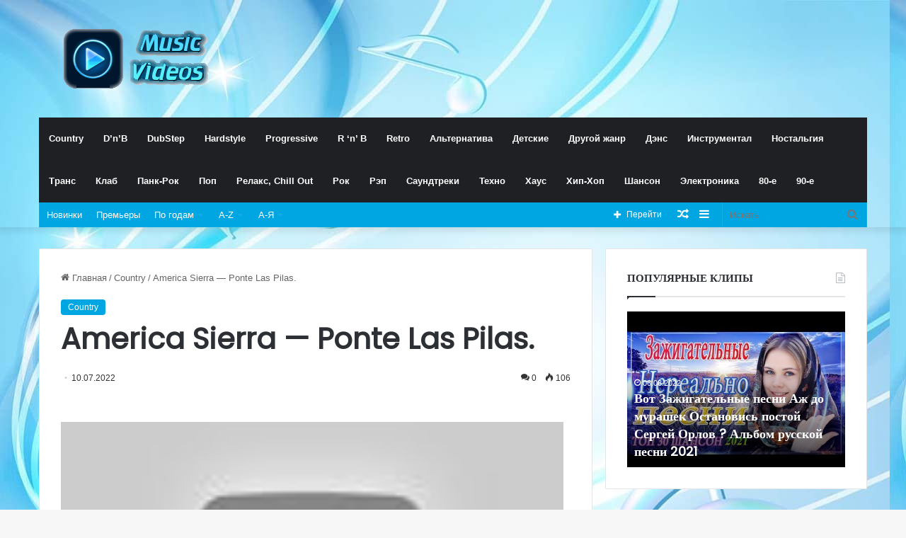

--- FILE ---
content_type: text/html; charset=UTF-8
request_url: https://mp3-musics.ru/america-sierra-ponte-las-pilas/
body_size: 29185
content:
<!DOCTYPE html>
<html lang="ru-RU" class="" data-skin="light">
<head>
<meta charset="UTF-8" />
<link rel="profile" href="https://gmpg.org/xfn/11" />
<meta name='robots' content='index, follow, max-image-preview:large, max-snippet:-1, max-video-preview:-1' />
<style>img:is([sizes="auto" i], [sizes^="auto," i]) { contain-intrinsic-size: 3000px 1500px }</style>
<!-- This site is optimized with the Yoast SEO plugin v23.8 - https://yoast.com/wordpress/plugins/seo/ -->
<title>America Sierra - Ponte Las Pilas. &#8902; Коллекция русских и иностранных музыкальных клипов</title>
<meta name="description" content="America Sierra - Ponte Las Pilas." />
<link rel="canonical" href="https://mp3-musics.ru/america-sierra-ponte-las-pilas/" />
<meta property="og:locale" content="ru_RU" />
<meta property="og:type" content="article" />
<meta property="og:title" content="America Sierra - Ponte Las Pilas. &#8902; Коллекция русских и иностранных музыкальных клипов" />
<meta property="og:description" content="America Sierra - Ponte Las Pilas." />
<meta property="og:url" content="https://mp3-musics.ru/america-sierra-ponte-las-pilas/" />
<meta property="og:site_name" content="Коллекция русских и иностранных музыкальных клипов" />
<meta property="article:published_time" content="2022-07-10T12:13:47+00:00" />
<meta property="og:image" content="https://mp3-musics.ru/wp-content/uploads/2022/07/891bc9d640892a7cc78c772c930953a8.jpg" />
<meta property="og:image:width" content="562" />
<meta property="og:image:height" content="302" />
<meta property="og:image:type" content="image/jpeg" />
<meta name="author" content="Admin" />
<meta name="twitter:card" content="summary_large_image" />
<meta name="twitter:label1" content="Написано автором" />
<meta name="twitter:data1" content="Admin" />
<script type="application/ld+json" class="yoast-schema-graph">{"@context":"https://schema.org","@graph":[{"@type":"WebPage","@id":"https://mp3-musics.ru/america-sierra-ponte-las-pilas/","url":"https://mp3-musics.ru/america-sierra-ponte-las-pilas/","name":"America Sierra - Ponte Las Pilas. &#8902; Коллекция русских и иностранных музыкальных клипов","isPartOf":{"@id":"https://mp3-musics.ru/#website"},"primaryImageOfPage":{"@id":"https://mp3-musics.ru/america-sierra-ponte-las-pilas/#primaryimage"},"image":{"@id":"https://mp3-musics.ru/america-sierra-ponte-las-pilas/#primaryimage"},"thumbnailUrl":"https://mp3-musics.ru/wp-content/uploads/2022/07/891bc9d640892a7cc78c772c930953a8-1.jpg","datePublished":"2022-07-10T12:13:47+00:00","dateModified":"2022-07-10T12:13:47+00:00","author":{"@id":"https://mp3-musics.ru/#/schema/person/ae3279be1ce2e9d3b1715f0dc5403e8c"},"description":"America Sierra - Ponte Las Pilas.","breadcrumb":{"@id":"https://mp3-musics.ru/america-sierra-ponte-las-pilas/#breadcrumb"},"inLanguage":"ru-RU","potentialAction":[{"@type":"ReadAction","target":["https://mp3-musics.ru/america-sierra-ponte-las-pilas/"]}]},{"@type":"ImageObject","inLanguage":"ru-RU","@id":"https://mp3-musics.ru/america-sierra-ponte-las-pilas/#primaryimage","url":"https://mp3-musics.ru/wp-content/uploads/2022/07/891bc9d640892a7cc78c772c930953a8-1.jpg","contentUrl":"https://mp3-musics.ru/wp-content/uploads/2022/07/891bc9d640892a7cc78c772c930953a8-1.jpg","width":562,"height":302},{"@type":"BreadcrumbList","@id":"https://mp3-musics.ru/america-sierra-ponte-las-pilas/#breadcrumb","itemListElement":[{"@type":"ListItem","position":1,"name":"Главная страница","item":"https://mp3-musics.ru/"},{"@type":"ListItem","position":2,"name":"America Sierra &#8212; Ponte Las Pilas."}]},{"@type":"WebSite","@id":"https://mp3-musics.ru/#website","url":"https://mp3-musics.ru/","name":"Коллекция русских и иностранных музыкальных клипов","description":"Слушать песни онлайн без регистрации. Смотреть клипы онлайн. Скачать музыку mp3 бесплатно","potentialAction":[{"@type":"SearchAction","target":{"@type":"EntryPoint","urlTemplate":"https://mp3-musics.ru/?s={search_term_string}"},"query-input":{"@type":"PropertyValueSpecification","valueRequired":true,"valueName":"search_term_string"}}],"inLanguage":"ru-RU"},{"@type":"Person","@id":"https://mp3-musics.ru/#/schema/person/ae3279be1ce2e9d3b1715f0dc5403e8c","name":"Admin","image":{"@type":"ImageObject","inLanguage":"ru-RU","@id":"https://mp3-musics.ru/#/schema/person/image/","url":"https://secure.gravatar.com/avatar/680035c8f285e1f058a2fa48fff694e1?s=96&d=mm&r=g","contentUrl":"https://secure.gravatar.com/avatar/680035c8f285e1f058a2fa48fff694e1?s=96&d=mm&r=g","caption":"Admin"},"url":"https://mp3-musics.ru/author/admin/"}]}</script>
<!-- / Yoast SEO plugin. -->
<link rel="alternate" type="application/rss+xml" title="Коллекция русских и иностранных музыкальных клипов &raquo; Лента" href="https://mp3-musics.ru/feed/" />
<link rel="alternate" type="application/rss+xml" title="Коллекция русских и иностранных музыкальных клипов &raquo; Лента комментариев" href="https://mp3-musics.ru/comments/feed/" />
<link rel="alternate" type="application/rss+xml" title="Коллекция русских и иностранных музыкальных клипов &raquo; Лента комментариев к &laquo;America Sierra &#8212; Ponte Las Pilas.&raquo;" href="https://mp3-musics.ru/america-sierra-ponte-las-pilas/feed/" />
<style type="text/css">
:root{
--main-nav-background: #1f2024;
--main-nav-secondry-background: rgba(0,0,0,0.2);
--main-nav-primary-color: #0088ff;
--main-nav-contrast-primary-color: #FFFFFF;
--main-nav-text-color: #FFFFFF;
--main-nav-secondry-text-color: rgba(225,255,255,0.5);
--main-nav-main-border-color: rgba(255,255,255,0.07);
--main-nav-secondry-border-color: rgba(255,255,255,0.04);
}
</style>
<meta name="viewport" content="width=device-width, initial-scale=1.0" /><style>.captcha-image {
border: 1px solid;
padding: 10px;
display: inline-block;
text-align: center;
}
.cf7ic_instructions {
display: block;
}
.captcha-image .cf7ic_instructions span {
font-weight: bold;
}
.captcha-image label {
display: inline-block !important;
width: 60px !important;
position: relative;
} .captcha-image svg {
padding: 5px;
width: 50px;
height: 50px;
}
.captcha-image label>input+svg {
cursor: pointer;
border: 2px solid transparent;
position: relative;
overflow: hidden;
} .captcha-image label>input:checked+svg,
.captcha-image label>input:focus+svg {
border: 2px solid #f00;
}  span.wpcf7-form-control.wpcf7-cf7ic {
border: none;
}
.kc_captcha {
display: inherit;
} .cf7ic-style1 {
border: 1px solid;
padding: 10px;
display: inline-block;
text-align: center;
}
.cf7ic-icon-wrapper {
font-size: inherit;
}
.cf7ic-style1 .cf7ic-icon-wrapper .fa,
.cf7ic-style1 .cf7ic-icon-wrapper svg {
font-size: inherit;
border-color: inherit;
}
body .cf7ic-style1 .cf7ic-icon-wrapper svg {
width: 1em;
height: 1em;
fill: currentColor;
box-sizing: content-box !important;
}
.woocommerce .captcha-image .cf7ic-icon-wrapper label,
.woocommerce-page .captcha-image .cf7ic-icon-wrapper label,
.captcha-image .cf7ic-icon-wrapper label {
display: inline-block;
width: inherit;
vertical-align: text-top;
}
.captcha-image label>input { opacity: 0 !important;
width: 0 !important;
height: 0 !important;
min-width: 0 !important;
min-height: 0 !important;
margin: 0 !important;
padding: 0 !important;
border: none !important;
position: absolute !important;
}
.captcha-image label>input+* { position: static;
cursor: pointer;
border-width: 2px;
border-style: none;
border-color: transparent;
padding: 7px;
}
.captcha-image label>input:checked+*,
.captcha-image label>input:focus+* { padding: 5px;
border-width: 2px;
border-style: solid;
}
.cf7ic-special {
opacity: 0;
filter: alpha(opacity=0);
pointer-events: none;
position: absolute;
left: 0;
width: 200px;
}
.cf7ic-loader,
.cf7ic-loader:before,
.cf7ic-loader:after {
border-radius: 50% !important;
width: 2em !important;
height: 2em !important;
-webkit-animation-fill-mode: both;
animation-fill-mode: both;
-webkit-animation: cf7ic-load 1.2s infinite ease-in-out;
animation: cf7ic-load 1.2s infinite ease-in-out;
}
.cf7ic-loader {
display: block;
color: #444;
font-size: 10px !important;
margin: 4.8em 6em !important;
position: relative !important;
text-indent: -9999em !important;
-webkit-transform: translateZ(0) !important;
-ms-transform: translateZ(0) !important;
transform: translateZ(0) !important;
-webkit-animation-delay: -0.16s;
animation-delay: -0.16s;
}
.cf7ic-loader:before,
.cf7ic-loader:after {
content: '';
position: absolute;
top: 0;
}
.cf7ic-loader:before {
left: -3.5em;
-webkit-animation-delay: -0.32s;
animation-delay: -0.32s;
}
.cf7ic-loader:after {
left: 3.5em;
}
@-webkit-keyframes cf7ic-load {
0%,
80%,
100% {
box-shadow: 0 2.5em 0 -1.3em;
}
40% {
box-shadow: 0 2.5em 0 0;
}
}
@keyframes cf7ic-load {
0%,
80%,
100% {
box-shadow: 0 2.5em 0 -1.3em;
}
40% {
box-shadow: 0 2.5em 0 0;
}
} .ai1ic-fields {
height: 0 !important;
display: block;
overflow: hidden !important;
}
body .ai1ic-fields input {
position: absolute;
transform: scale(0);
}
.cf7ic-wpf {
margin-bottom: 30px !important;
}
.cf7ic-wpf .captcha-image label {
width: 35px !important;
}
.cf7ic-wpf .captcha-image label i {
width: 35px !important;
text-align: center;
}
.cf7ic-wpf .captcha-image .cf7ic-icon-wrapper {
display: block;
text-align: left !important;
}</style>
<link rel='stylesheet' id='wp-block-library-css' href='//mp3-musics.ru/wp-content/cache/wpfc-minified/2q7j7mgn/aajj0.css' type='text/css' media='all' />
<style id='wp-block-library-theme-inline-css' type='text/css'>
.wp-block-audio :where(figcaption){color:#555;font-size:13px;text-align:center}.is-dark-theme .wp-block-audio :where(figcaption){color:#ffffffa6}.wp-block-audio{margin:0 0 1em}.wp-block-code{border:1px solid #ccc;border-radius:4px;font-family:Menlo,Consolas,monaco,monospace;padding:.8em 1em}.wp-block-embed :where(figcaption){color:#555;font-size:13px;text-align:center}.is-dark-theme .wp-block-embed :where(figcaption){color:#ffffffa6}.wp-block-embed{margin:0 0 1em}.blocks-gallery-caption{color:#555;font-size:13px;text-align:center}.is-dark-theme .blocks-gallery-caption{color:#ffffffa6}:root :where(.wp-block-image figcaption){color:#555;font-size:13px;text-align:center}.is-dark-theme :root :where(.wp-block-image figcaption){color:#ffffffa6}.wp-block-image{margin:0 0 1em}.wp-block-pullquote{border-bottom:4px solid;border-top:4px solid;color:currentColor;margin-bottom:1.75em}.wp-block-pullquote cite,.wp-block-pullquote footer,.wp-block-pullquote__citation{color:currentColor;font-size:.8125em;font-style:normal;text-transform:uppercase}.wp-block-quote{border-left:.25em solid;margin:0 0 1.75em;padding-left:1em}.wp-block-quote cite,.wp-block-quote footer{color:currentColor;font-size:.8125em;font-style:normal;position:relative}.wp-block-quote:where(.has-text-align-right){border-left:none;border-right:.25em solid;padding-left:0;padding-right:1em}.wp-block-quote:where(.has-text-align-center){border:none;padding-left:0}.wp-block-quote.is-large,.wp-block-quote.is-style-large,.wp-block-quote:where(.is-style-plain){border:none}.wp-block-search .wp-block-search__label{font-weight:700}.wp-block-search__button{border:1px solid #ccc;padding:.375em .625em}:where(.wp-block-group.has-background){padding:1.25em 2.375em}.wp-block-separator.has-css-opacity{opacity:.4}.wp-block-separator{border:none;border-bottom:2px solid;margin-left:auto;margin-right:auto}.wp-block-separator.has-alpha-channel-opacity{opacity:1}.wp-block-separator:not(.is-style-wide):not(.is-style-dots){width:100px}.wp-block-separator.has-background:not(.is-style-dots){border-bottom:none;height:1px}.wp-block-separator.has-background:not(.is-style-wide):not(.is-style-dots){height:2px}.wp-block-table{margin:0 0 1em}.wp-block-table td,.wp-block-table th{word-break:normal}.wp-block-table :where(figcaption){color:#555;font-size:13px;text-align:center}.is-dark-theme .wp-block-table :where(figcaption){color:#ffffffa6}.wp-block-video :where(figcaption){color:#555;font-size:13px;text-align:center}.is-dark-theme .wp-block-video :where(figcaption){color:#ffffffa6}.wp-block-video{margin:0 0 1em}:root :where(.wp-block-template-part.has-background){margin-bottom:0;margin-top:0;padding:1.25em 2.375em}
</style>
<style id='classic-theme-styles-inline-css' type='text/css'>
/*! This file is auto-generated */
.wp-block-button__link{color:#fff;background-color:#32373c;border-radius:9999px;box-shadow:none;text-decoration:none;padding:calc(.667em + 2px) calc(1.333em + 2px);font-size:1.125em}.wp-block-file__button{background:#32373c;color:#fff;text-decoration:none}
</style>
<style id='global-styles-inline-css' type='text/css'>
:root{--wp--preset--aspect-ratio--square: 1;--wp--preset--aspect-ratio--4-3: 4/3;--wp--preset--aspect-ratio--3-4: 3/4;--wp--preset--aspect-ratio--3-2: 3/2;--wp--preset--aspect-ratio--2-3: 2/3;--wp--preset--aspect-ratio--16-9: 16/9;--wp--preset--aspect-ratio--9-16: 9/16;--wp--preset--color--black: #000000;--wp--preset--color--cyan-bluish-gray: #abb8c3;--wp--preset--color--white: #ffffff;--wp--preset--color--pale-pink: #f78da7;--wp--preset--color--vivid-red: #cf2e2e;--wp--preset--color--luminous-vivid-orange: #ff6900;--wp--preset--color--luminous-vivid-amber: #fcb900;--wp--preset--color--light-green-cyan: #7bdcb5;--wp--preset--color--vivid-green-cyan: #00d084;--wp--preset--color--pale-cyan-blue: #8ed1fc;--wp--preset--color--vivid-cyan-blue: #0693e3;--wp--preset--color--vivid-purple: #9b51e0;--wp--preset--gradient--vivid-cyan-blue-to-vivid-purple: linear-gradient(135deg,rgba(6,147,227,1) 0%,rgb(155,81,224) 100%);--wp--preset--gradient--light-green-cyan-to-vivid-green-cyan: linear-gradient(135deg,rgb(122,220,180) 0%,rgb(0,208,130) 100%);--wp--preset--gradient--luminous-vivid-amber-to-luminous-vivid-orange: linear-gradient(135deg,rgba(252,185,0,1) 0%,rgba(255,105,0,1) 100%);--wp--preset--gradient--luminous-vivid-orange-to-vivid-red: linear-gradient(135deg,rgba(255,105,0,1) 0%,rgb(207,46,46) 100%);--wp--preset--gradient--very-light-gray-to-cyan-bluish-gray: linear-gradient(135deg,rgb(238,238,238) 0%,rgb(169,184,195) 100%);--wp--preset--gradient--cool-to-warm-spectrum: linear-gradient(135deg,rgb(74,234,220) 0%,rgb(151,120,209) 20%,rgb(207,42,186) 40%,rgb(238,44,130) 60%,rgb(251,105,98) 80%,rgb(254,248,76) 100%);--wp--preset--gradient--blush-light-purple: linear-gradient(135deg,rgb(255,206,236) 0%,rgb(152,150,240) 100%);--wp--preset--gradient--blush-bordeaux: linear-gradient(135deg,rgb(254,205,165) 0%,rgb(254,45,45) 50%,rgb(107,0,62) 100%);--wp--preset--gradient--luminous-dusk: linear-gradient(135deg,rgb(255,203,112) 0%,rgb(199,81,192) 50%,rgb(65,88,208) 100%);--wp--preset--gradient--pale-ocean: linear-gradient(135deg,rgb(255,245,203) 0%,rgb(182,227,212) 50%,rgb(51,167,181) 100%);--wp--preset--gradient--electric-grass: linear-gradient(135deg,rgb(202,248,128) 0%,rgb(113,206,126) 100%);--wp--preset--gradient--midnight: linear-gradient(135deg,rgb(2,3,129) 0%,rgb(40,116,252) 100%);--wp--preset--font-size--small: 13px;--wp--preset--font-size--medium: 20px;--wp--preset--font-size--large: 36px;--wp--preset--font-size--x-large: 42px;--wp--preset--spacing--20: 0.44rem;--wp--preset--spacing--30: 0.67rem;--wp--preset--spacing--40: 1rem;--wp--preset--spacing--50: 1.5rem;--wp--preset--spacing--60: 2.25rem;--wp--preset--spacing--70: 3.38rem;--wp--preset--spacing--80: 5.06rem;--wp--preset--shadow--natural: 6px 6px 9px rgba(0, 0, 0, 0.2);--wp--preset--shadow--deep: 12px 12px 50px rgba(0, 0, 0, 0.4);--wp--preset--shadow--sharp: 6px 6px 0px rgba(0, 0, 0, 0.2);--wp--preset--shadow--outlined: 6px 6px 0px -3px rgba(255, 255, 255, 1), 6px 6px rgba(0, 0, 0, 1);--wp--preset--shadow--crisp: 6px 6px 0px rgba(0, 0, 0, 1);}:where(.is-layout-flex){gap: 0.5em;}:where(.is-layout-grid){gap: 0.5em;}body .is-layout-flex{display: flex;}.is-layout-flex{flex-wrap: wrap;align-items: center;}.is-layout-flex > :is(*, div){margin: 0;}body .is-layout-grid{display: grid;}.is-layout-grid > :is(*, div){margin: 0;}:where(.wp-block-columns.is-layout-flex){gap: 2em;}:where(.wp-block-columns.is-layout-grid){gap: 2em;}:where(.wp-block-post-template.is-layout-flex){gap: 1.25em;}:where(.wp-block-post-template.is-layout-grid){gap: 1.25em;}.has-black-color{color: var(--wp--preset--color--black) !important;}.has-cyan-bluish-gray-color{color: var(--wp--preset--color--cyan-bluish-gray) !important;}.has-white-color{color: var(--wp--preset--color--white) !important;}.has-pale-pink-color{color: var(--wp--preset--color--pale-pink) !important;}.has-vivid-red-color{color: var(--wp--preset--color--vivid-red) !important;}.has-luminous-vivid-orange-color{color: var(--wp--preset--color--luminous-vivid-orange) !important;}.has-luminous-vivid-amber-color{color: var(--wp--preset--color--luminous-vivid-amber) !important;}.has-light-green-cyan-color{color: var(--wp--preset--color--light-green-cyan) !important;}.has-vivid-green-cyan-color{color: var(--wp--preset--color--vivid-green-cyan) !important;}.has-pale-cyan-blue-color{color: var(--wp--preset--color--pale-cyan-blue) !important;}.has-vivid-cyan-blue-color{color: var(--wp--preset--color--vivid-cyan-blue) !important;}.has-vivid-purple-color{color: var(--wp--preset--color--vivid-purple) !important;}.has-black-background-color{background-color: var(--wp--preset--color--black) !important;}.has-cyan-bluish-gray-background-color{background-color: var(--wp--preset--color--cyan-bluish-gray) !important;}.has-white-background-color{background-color: var(--wp--preset--color--white) !important;}.has-pale-pink-background-color{background-color: var(--wp--preset--color--pale-pink) !important;}.has-vivid-red-background-color{background-color: var(--wp--preset--color--vivid-red) !important;}.has-luminous-vivid-orange-background-color{background-color: var(--wp--preset--color--luminous-vivid-orange) !important;}.has-luminous-vivid-amber-background-color{background-color: var(--wp--preset--color--luminous-vivid-amber) !important;}.has-light-green-cyan-background-color{background-color: var(--wp--preset--color--light-green-cyan) !important;}.has-vivid-green-cyan-background-color{background-color: var(--wp--preset--color--vivid-green-cyan) !important;}.has-pale-cyan-blue-background-color{background-color: var(--wp--preset--color--pale-cyan-blue) !important;}.has-vivid-cyan-blue-background-color{background-color: var(--wp--preset--color--vivid-cyan-blue) !important;}.has-vivid-purple-background-color{background-color: var(--wp--preset--color--vivid-purple) !important;}.has-black-border-color{border-color: var(--wp--preset--color--black) !important;}.has-cyan-bluish-gray-border-color{border-color: var(--wp--preset--color--cyan-bluish-gray) !important;}.has-white-border-color{border-color: var(--wp--preset--color--white) !important;}.has-pale-pink-border-color{border-color: var(--wp--preset--color--pale-pink) !important;}.has-vivid-red-border-color{border-color: var(--wp--preset--color--vivid-red) !important;}.has-luminous-vivid-orange-border-color{border-color: var(--wp--preset--color--luminous-vivid-orange) !important;}.has-luminous-vivid-amber-border-color{border-color: var(--wp--preset--color--luminous-vivid-amber) !important;}.has-light-green-cyan-border-color{border-color: var(--wp--preset--color--light-green-cyan) !important;}.has-vivid-green-cyan-border-color{border-color: var(--wp--preset--color--vivid-green-cyan) !important;}.has-pale-cyan-blue-border-color{border-color: var(--wp--preset--color--pale-cyan-blue) !important;}.has-vivid-cyan-blue-border-color{border-color: var(--wp--preset--color--vivid-cyan-blue) !important;}.has-vivid-purple-border-color{border-color: var(--wp--preset--color--vivid-purple) !important;}.has-vivid-cyan-blue-to-vivid-purple-gradient-background{background: var(--wp--preset--gradient--vivid-cyan-blue-to-vivid-purple) !important;}.has-light-green-cyan-to-vivid-green-cyan-gradient-background{background: var(--wp--preset--gradient--light-green-cyan-to-vivid-green-cyan) !important;}.has-luminous-vivid-amber-to-luminous-vivid-orange-gradient-background{background: var(--wp--preset--gradient--luminous-vivid-amber-to-luminous-vivid-orange) !important;}.has-luminous-vivid-orange-to-vivid-red-gradient-background{background: var(--wp--preset--gradient--luminous-vivid-orange-to-vivid-red) !important;}.has-very-light-gray-to-cyan-bluish-gray-gradient-background{background: var(--wp--preset--gradient--very-light-gray-to-cyan-bluish-gray) !important;}.has-cool-to-warm-spectrum-gradient-background{background: var(--wp--preset--gradient--cool-to-warm-spectrum) !important;}.has-blush-light-purple-gradient-background{background: var(--wp--preset--gradient--blush-light-purple) !important;}.has-blush-bordeaux-gradient-background{background: var(--wp--preset--gradient--blush-bordeaux) !important;}.has-luminous-dusk-gradient-background{background: var(--wp--preset--gradient--luminous-dusk) !important;}.has-pale-ocean-gradient-background{background: var(--wp--preset--gradient--pale-ocean) !important;}.has-electric-grass-gradient-background{background: var(--wp--preset--gradient--electric-grass) !important;}.has-midnight-gradient-background{background: var(--wp--preset--gradient--midnight) !important;}.has-small-font-size{font-size: var(--wp--preset--font-size--small) !important;}.has-medium-font-size{font-size: var(--wp--preset--font-size--medium) !important;}.has-large-font-size{font-size: var(--wp--preset--font-size--large) !important;}.has-x-large-font-size{font-size: var(--wp--preset--font-size--x-large) !important;}
:where(.wp-block-post-template.is-layout-flex){gap: 1.25em;}:where(.wp-block-post-template.is-layout-grid){gap: 1.25em;}
:where(.wp-block-columns.is-layout-flex){gap: 2em;}:where(.wp-block-columns.is-layout-grid){gap: 2em;}
:root :where(.wp-block-pullquote){font-size: 1.5em;line-height: 1.6;}
</style>
<style>.wpcf7 .screen-reader-response {
position: absolute;
overflow: hidden;
clip: rect(1px, 1px, 1px, 1px);
clip-path: inset(50%);
height: 1px;
width: 1px;
margin: -1px;
padding: 0;
border: 0;
word-wrap: normal !important;
}
.wpcf7 form .wpcf7-response-output {
margin: 2em 0.5em 1em;
padding: 0.2em 1em;
border: 2px solid #00a0d2; }
.wpcf7 form.init .wpcf7-response-output,
.wpcf7 form.resetting .wpcf7-response-output,
.wpcf7 form.submitting .wpcf7-response-output {
display: none;
}
.wpcf7 form.sent .wpcf7-response-output {
border-color: #46b450; }
.wpcf7 form.failed .wpcf7-response-output,
.wpcf7 form.aborted .wpcf7-response-output {
border-color: #dc3232; }
.wpcf7 form.spam .wpcf7-response-output {
border-color: #f56e28; }
.wpcf7 form.invalid .wpcf7-response-output,
.wpcf7 form.unaccepted .wpcf7-response-output,
.wpcf7 form.payment-required .wpcf7-response-output {
border-color: #ffb900; }
.wpcf7-form-control-wrap {
position: relative;
}
.wpcf7-not-valid-tip {
color: #dc3232; font-size: 1em;
font-weight: normal;
display: block;
}
.use-floating-validation-tip .wpcf7-not-valid-tip {
position: relative;
top: -2ex;
left: 1em;
z-index: 100;
border: 1px solid #dc3232;
background: #fff;
padding: .2em .8em;
width: 24em;
}
.wpcf7-list-item {
display: inline-block;
margin: 0 0 0 1em;
}
.wpcf7-list-item-label::before,
.wpcf7-list-item-label::after {
content: " ";
}
.wpcf7-spinner {
visibility: hidden;
display: inline-block;
background-color: #23282d; opacity: 0.75;
width: 24px;
height: 24px;
border: none;
border-radius: 100%;
padding: 0;
margin: 0 24px;
position: relative;
}
form.submitting .wpcf7-spinner {
visibility: visible;
}
.wpcf7-spinner::before {
content: '';
position: absolute;
background-color: #fbfbfc; top: 4px;
left: 4px;
width: 6px;
height: 6px;
border: none;
border-radius: 100%;
transform-origin: 8px 8px;
animation-name: spin;
animation-duration: 1000ms;
animation-timing-function: linear;
animation-iteration-count: infinite;
}
@media (prefers-reduced-motion: reduce) {
.wpcf7-spinner::before {
animation-name: blink;
animation-duration: 2000ms;
}
}
@keyframes spin {
from {
transform: rotate(0deg);
}
to {
transform: rotate(360deg);
}
}
@keyframes blink {
from {
opacity: 0;
}
50% {
opacity: 1;
}
to {
opacity: 0;
}
}
.wpcf7 [inert] {
opacity: 0.5;
}
.wpcf7 input[type="file"] {
cursor: pointer;
}
.wpcf7 input[type="file"]:disabled {
cursor: default;
}
.wpcf7 .wpcf7-submit:disabled {
cursor: not-allowed;
}
.wpcf7 input[type="url"],
.wpcf7 input[type="email"],
.wpcf7 input[type="tel"] {
direction: ltr;
}
.wpcf7-reflection > output {
display: list-item;
list-style: none;
}
.wpcf7-reflection > output[hidden] {
display: none;
}</style>
<link rel='stylesheet' id='tie-css-base-css' href='//mp3-musics.ru/wp-content/cache/wpfc-minified/g27gn7uw/aajj0.css' type='text/css' media='all' />
<link rel='stylesheet' id='tie-css-styles-css' href='//mp3-musics.ru/wp-content/cache/wpfc-minified/88n3wdi7/aajj0.css' type='text/css' media='all' />
<link rel='stylesheet' id='tie-css-widgets-css' href='//mp3-musics.ru/wp-content/cache/wpfc-minified/89833ftn/aajj0.css' type='text/css' media='all' />
<link rel='stylesheet' id='tie-css-helpers-css' href='//mp3-musics.ru/wp-content/cache/wpfc-minified/78k744b9/aajj0.css' type='text/css' media='all' />
<link rel='stylesheet' id='tie-fontawesome5-css' href='//mp3-musics.ru/wp-content/cache/wpfc-minified/2abt6byl/aajj0.css' type='text/css' media='all' />
<link rel='stylesheet' id='tie-css-ilightbox-css' href='//mp3-musics.ru/wp-content/cache/wpfc-minified/1pe6vfyq/aajj0.css' type='text/css' media='all' />
<link rel='stylesheet' id='tie-css-single-css' href='//mp3-musics.ru/wp-content/cache/wpfc-minified/kmqk8cgi/aajj1.css' type='text/css' media='all' />
<link rel='stylesheet' id='tie-css-print-css' href='//mp3-musics.ru/wp-content/cache/wpfc-minified/8ad3n4d5/aajj1.css' type='text/css' media='print' />
<style></style>
<style id='tie-theme-child-css-inline-css' type='text/css'>
.wf-active .logo-text,.wf-active h1,.wf-active h2,.wf-active h3,.wf-active h4,.wf-active h5,.wf-active h6,.wf-active .the-subtitle{font-family: 'Poppins';}:root:root{--brand-color: #00a6e2;--dark-brand-color: #0074b0;--bright-color: #FFFFFF;--base-color: #2c2f34;}#footer-widgets-container{border-top: 8px solid #00a6e2;-webkit-box-shadow: 0 -5px 0 rgba(0,0,0,0.07); -moz-box-shadow: 0 -8px 0 rgba(0,0,0,0.07); box-shadow: 0 -8px 0 rgba(0,0,0,0.07);}#reading-position-indicator{box-shadow: 0 0 10px rgba( 0,166,226,0.7);}#top-nav a{color: #FFFFFF;}#top-nav .tie-current-menu > a:before,#top-nav .menu .menu-item-has-children:hover > a:before{border-top-color: #FFFFFF !important;}#top-nav .menu li .menu-item-has-children:hover > a:before{border-top-color: transparent !important;border-left-color: #FFFFFF !important;}.rtl #top-nav .menu li .menu-item-has-children:hover > a:before{border-left-color: transparent !important;border-right-color: #FFFFFF !important;}:root:root{--brand-color: #00a6e2;--dark-brand-color: #0074b0;--bright-color: #FFFFFF;--base-color: #2c2f34;}#footer-widgets-container{border-top: 8px solid #00a6e2;-webkit-box-shadow: 0 -5px 0 rgba(0,0,0,0.07); -moz-box-shadow: 0 -8px 0 rgba(0,0,0,0.07); box-shadow: 0 -8px 0 rgba(0,0,0,0.07);}#reading-position-indicator{box-shadow: 0 0 10px rgba( 0,166,226,0.7);}#top-nav a{color: #FFFFFF;}#top-nav .tie-current-menu > a:before,#top-nav .menu .menu-item-has-children:hover > a:before{border-top-color: #FFFFFF !important;}#top-nav .menu li .menu-item-has-children:hover > a:before{border-top-color: transparent !important;border-left-color: #FFFFFF !important;}.rtl #top-nav .menu li .menu-item-has-children:hover > a:before{border-left-color: transparent !important;border-right-color: #FFFFFF !important;}#top-nav,#top-nav .sub-menu,#top-nav .comp-sub-menu,#top-nav .ticker-content,#top-nav .ticker-swipe,.top-nav-boxed #top-nav .topbar-wrapper,.search-in-top-nav.autocomplete-suggestions,#top-nav .guest-btn:not(:hover){background-color : #00a6e2;}#top-nav *,.search-in-top-nav.autocomplete-suggestions{border-color: rgba( 255,255,255,0.08);}#top-nav .icon-basecloud-bg:after{color: #00a6e2;}.main-nav {--main-nav-primary-color: #00a6e2;}#main-nav .mega-links-head:after,#main-nav .comp-sub-menu .button:hover,#main-nav .comp-sub-menu .checkout-button,#main-nav .cats-horizontal a.is-active,#main-nav .cats-horizontal a:hover,.search-in-main-nav.autocomplete-suggestions .button,#main-nav .spinner > div{background-color: #00a6e2;}#main-nav .menu ul li:hover > a,#main-nav .menu ul li.current-menu-item:not(.mega-link-column) > a,#main-nav .components a:hover,#main-nav .components > li:hover > a,#main-nav #search-submit:hover,#main-nav .cats-vertical a.is-active,#main-nav .cats-vertical a:hover,#main-nav .mega-menu .post-meta a:hover,#main-nav .mega-menu .post-box-title a:hover,.search-in-main-nav.autocomplete-suggestions a:hover,#main-nav .spinner-circle:after{color: #00a6e2;}#main-nav .menu > li.tie-current-menu > a,#main-nav .menu > li:hover > a,#main-nav .components .button:hover,#main-nav .comp-sub-menu .checkout-button,.theme-header #main-nav .mega-menu .cats-horizontal a.is-active,.theme-header #main-nav .mega-menu .cats-horizontal a:hover,.search-in-main-nav.autocomplete-suggestions a.button{color: #FFFFFF;}#main-nav .menu > li.tie-current-menu > a:before,#main-nav .menu > li:hover > a:before{border-top-color: #FFFFFF;}.main-nav-light #main-nav .menu-item-has-children li:hover > a:before,.main-nav-light #main-nav .mega-menu li:hover > a:before{border-left-color: #00a6e2;}.rtl .main-nav-light #main-nav .menu-item-has-children li:hover > a:before,.rtl .main-nav-light #main-nav .mega-menu li:hover > a:before{border-right-color: #00a6e2;border-left-color: transparent;}.search-in-main-nav.autocomplete-suggestions .button:hover,#main-nav .comp-sub-menu .checkout-button:hover{background-color: #0088c4;}#tie-wrapper #theme-header{background-image: url(https://mp3-musics.ru/wp-content/uploads/2022/07/foni-s-notam.jpg);}#tie-container #tie-wrapper,.post-layout-8 #content{background-image: url(https://mp3-musics.ru/wp-content/uploads/2022/07/foni-s-notam.jpg);}
</style>
<link rel="https://api.w.org/" href="https://mp3-musics.ru/wp-json/" /><link rel="alternate" title="JSON" type="application/json" href="https://mp3-musics.ru/wp-json/wp/v2/posts/12500" /><link rel="EditURI" type="application/rsd+xml" title="RSD" href="https://mp3-musics.ru/xmlrpc.php?rsd" />
<meta name="generator" content="WordPress 6.7.4" />
<link rel='shortlink' href='https://mp3-musics.ru/?p=12500' />
<link rel="alternate" title="oEmbed (JSON)" type="application/json+oembed" href="https://mp3-musics.ru/wp-json/oembed/1.0/embed?url=https%3A%2F%2Fmp3-musics.ru%2Famerica-sierra-ponte-las-pilas%2F" />
<link rel="alternate" title="oEmbed (XML)" type="text/xml+oembed" href="https://mp3-musics.ru/wp-json/oembed/1.0/embed?url=https%3A%2F%2Fmp3-musics.ru%2Famerica-sierra-ponte-las-pilas%2F&#038;format=xml" />
<meta http-equiv="X-UA-Compatible" content="IE=edge">
<link rel="icon" href="https://mp3-musics.ru/wp-content/uploads/2020/08/cropped-music-video-png-3-32x32.png" sizes="32x32" />
<link rel="icon" href="https://mp3-musics.ru/wp-content/uploads/2020/08/cropped-music-video-png-3-192x192.png" sizes="192x192" />
<link rel="apple-touch-icon" href="https://mp3-musics.ru/wp-content/uploads/2020/08/cropped-music-video-png-3-180x180.png" />
<meta name="msapplication-TileImage" content="https://mp3-musics.ru/wp-content/uploads/2020/08/cropped-music-video-png-3-270x270.png" />
<script data-wpfc-render="false">var Wpfcll={s:[],osl:0,scroll:false,i:function(){Wpfcll.ss();window.addEventListener('load',function(){window.addEventListener("DOMSubtreeModified",function(e){Wpfcll.osl=Wpfcll.s.length;Wpfcll.ss();if(Wpfcll.s.length > Wpfcll.osl){Wpfcll.ls(false);}},false);Wpfcll.ls(true);});window.addEventListener('scroll',function(){Wpfcll.scroll=true;Wpfcll.ls(false);});window.addEventListener('resize',function(){Wpfcll.scroll=true;Wpfcll.ls(false);});window.addEventListener('click',function(){Wpfcll.scroll=true;Wpfcll.ls(false);});},c:function(e,pageload){var w=document.documentElement.clientHeight || body.clientHeight;var n=0;if(pageload){n=0;}else{n=(w > 800) ? 800:200;n=Wpfcll.scroll ? 800:n;}var er=e.getBoundingClientRect();var t=0;var p=e.parentNode ? e.parentNode:false;if(typeof p.getBoundingClientRect=="undefined"){var pr=false;}else{var pr=p.getBoundingClientRect();}if(er.x==0 && er.y==0){for(var i=0;i < 10;i++){if(p){if(pr.x==0 && pr.y==0){if(p.parentNode){p=p.parentNode;}if(typeof p.getBoundingClientRect=="undefined"){pr=false;}else{pr=p.getBoundingClientRect();}}else{t=pr.top;break;}}};}else{t=er.top;}if(w - t+n > 0){return true;}return false;},r:function(e,pageload){var s=this;var oc,ot;try{oc=e.getAttribute("data-wpfc-original-src");ot=e.getAttribute("data-wpfc-original-srcset");originalsizes=e.getAttribute("data-wpfc-original-sizes");if(s.c(e,pageload)){if(oc || ot){if(e.tagName=="DIV" || e.tagName=="A" || e.tagName=="SPAN"){e.style.backgroundImage="url("+oc+")";e.removeAttribute("data-wpfc-original-src");e.removeAttribute("data-wpfc-original-srcset");e.removeAttribute("onload");}else{if(oc){e.setAttribute('src',oc);}if(ot){e.setAttribute('srcset',ot);}if(originalsizes){e.setAttribute('sizes',originalsizes);}if(e.getAttribute("alt") && e.getAttribute("alt")=="blank"){e.removeAttribute("alt");}e.removeAttribute("data-wpfc-original-src");e.removeAttribute("data-wpfc-original-srcset");e.removeAttribute("data-wpfc-original-sizes");e.removeAttribute("onload");if(e.tagName=="IFRAME"){var y="https://www.youtube.com/embed/";if(navigator.userAgent.match(/\sEdge?\/\d/i)){e.setAttribute('src',e.getAttribute("src").replace(/.+\/templates\/youtube\.html\#/,y));}e.onload=function(){if(typeof window.jQuery !="undefined"){if(jQuery.fn.fitVids){jQuery(e).parent().fitVids({customSelector:"iframe[src]"});}}var s=e.getAttribute("src").match(/templates\/youtube\.html\#(.+)/);if(s){try{var i=e.contentDocument || e.contentWindow;if(i.location.href=="about:blank"){e.setAttribute('src',y+s[1]);}}catch(err){e.setAttribute('src',y+s[1]);}}}}}}else{if(e.tagName=="NOSCRIPT"){if(jQuery(e).attr("data-type")=="wpfc"){e.removeAttribute("data-type");jQuery(e).after(jQuery(e).text());}}}}}catch(error){console.log(error);console.log("==>",e);}},ss:function(){var i=Array.prototype.slice.call(document.getElementsByTagName("img"));var f=Array.prototype.slice.call(document.getElementsByTagName("iframe"));var d=Array.prototype.slice.call(document.getElementsByTagName("div"));var a=Array.prototype.slice.call(document.getElementsByTagName("a"));var s=Array.prototype.slice.call(document.getElementsByTagName("span"));var n=Array.prototype.slice.call(document.getElementsByTagName("noscript"));this.s=i.concat(f).concat(d).concat(a).concat(s).concat(n);},ls:function(pageload){var s=this;[].forEach.call(s.s,function(e,index){s.r(e,pageload);});}};document.addEventListener('DOMContentLoaded',function(){wpfci();});function wpfci(){Wpfcll.i();}</script>
</head>
<body id="tie-body" class="post-template-default single single-post postid-12500 single-format-standard wrapper-has-shadow block-head-1 magazine1 is-thumb-overlay-disabled is-desktop is-header-layout-3 sidebar-right has-sidebar post-layout-1 narrow-title-narrow-media has-mobile-share hide_breaking_news hide_footer_tiktok hide_footer_instagram hide_copyright hide_share_post_top hide_post_authorbio hide_inline_related_posts">
<div class="background-overlay">
<div id="tie-container" class="site tie-container">
<div id="tie-wrapper">
<header id="theme-header" class="theme-header header-layout-3 main-nav-dark main-nav-default-dark main-nav-below main-nav-boxed no-stream-item top-nav-active top-nav-light top-nav-default-light top-nav-boxed top-nav-below top-nav-below-main-nav has-shadow has-normal-width-logo mobile-header-default">
<div class="container header-container">
<div class="tie-row logo-row">
<div class="logo-wrapper">
<div class="tie-col-md-4 logo-container clearfix">
<div id="logo" class="image-logo" >
<a title="Коллекция русских и иностранных музыкальных клипов" href="https://mp3-musics.ru/" data-wpel-link="internal">
<picture class="tie-logo-default tie-logo-picture">
<source class="tie-logo-source-default tie-logo-source" srcset="https://mp3-musics.ru/wp-content/uploads/2022/07/music-mp3-site.png">
<img class="tie-logo-img-default tie-logo-img" src="https://mp3-musics.ru/wp-content/uploads/2022/07/music-mp3-site.png" alt="Коллекция русских и иностранных музыкальных клипов" width="277" height="85" style="max-height:85px; width: auto;" />
</picture>
</a>
</div><!-- #logo /-->
<div id="mobile-header-components-area_2" class="mobile-header-components"><ul class="components"><li class="mobile-component_menu custom-menu-link"><a href="#" id="mobile-menu-icon" class=""><span class="tie-mobile-menu-icon nav-icon is-layout-1"></span><span class="screen-reader-text">﻿Меню</span></a></li></ul></div>			</div><!-- .tie-col /-->
</div><!-- .logo-wrapper /-->
</div><!-- .tie-row /-->
</div><!-- .container /-->
<div class="main-nav-wrapper">
<nav id="main-nav"  class="main-nav header-nav"  aria-label="Первая навигация">
<div class="container">
<div class="main-menu-wrapper">
<div id="menu-components-wrap">
<div class="main-menu main-menu-wrap tie-alignleft">
<div id="main-nav-menu" class="main-menu header-menu"><ul id="menu-glavnoe" class="menu"><li id="menu-item-10871" class="menu-item menu-item-type-custom menu-item-object-custom menu-item-10871"><a href="/tag/country/" data-wpel-link="internal">Country</a></li>
<li id="menu-item-10873" class="menu-item menu-item-type-custom menu-item-object-custom menu-item-10873"><a href="/tag/drum-bass/" data-wpel-link="internal">D’n’B</a></li>
<li id="menu-item-10872" class="menu-item menu-item-type-custom menu-item-object-custom menu-item-10872"><a href="/tag/dubstep-dabstep/" data-wpel-link="internal">DubStep</a></li>
<li id="menu-item-10874" class="menu-item menu-item-type-custom menu-item-object-custom menu-item-10874"><a href="/tag/hardstyle/" data-wpel-link="internal">Hardstyle</a></li>
<li id="menu-item-10875" class="menu-item menu-item-type-custom menu-item-object-custom menu-item-10875"><a href="/tag/progressive/" data-wpel-link="internal">Progressive</a></li>
<li id="menu-item-10876" class="menu-item menu-item-type-custom menu-item-object-custom menu-item-10876"><a href="/tag/rb/" data-wpel-link="internal">R ‘n’ B</a></li>
<li id="menu-item-10877" class="menu-item menu-item-type-custom menu-item-object-custom menu-item-10877"><a href="/tag/retro-40-70e/" data-wpel-link="internal">Retro</a></li>
<li id="menu-item-11052" class="menu-item menu-item-type-custom menu-item-object-custom menu-item-11052"><a href="/tag/alternative/" data-wpel-link="internal">Альтернатива</a></li>
<li id="menu-item-11053" class="menu-item menu-item-type-custom menu-item-object-custom menu-item-11053"><a href="/tag/detskie-klipy/" data-wpel-link="internal">Детские</a></li>
<li id="menu-item-11054" class="menu-item menu-item-type-custom menu-item-object-custom menu-item-11054"><a href="/tag/other/" data-wpel-link="internal">Другой жанр</a></li>
<li id="menu-item-11055" class="menu-item menu-item-type-custom menu-item-object-custom menu-item-11055"><a href="/tag/dance/" data-wpel-link="internal">Дэнс</a></li>
<li id="menu-item-11116" class="menu-item menu-item-type-custom menu-item-object-custom menu-item-11116"><a href="/tag/instrumental/" data-wpel-link="internal">Инструментал</a></li>
<li id="menu-item-11118" class="menu-item menu-item-type-custom menu-item-object-custom menu-item-11118"><a href="/tag/nostalgiya/" data-wpel-link="internal">Ностальгия</a></li>
<li id="menu-item-11180" class="menu-item menu-item-type-custom menu-item-object-custom menu-item-11180"><a href="/tag/trance/" data-wpel-link="internal">Транс</a></li>
<li id="menu-item-11117" class="menu-item menu-item-type-custom menu-item-object-custom menu-item-11117"><a href="/tag/club/" data-wpel-link="internal">Клаб</a></li>
<li id="menu-item-11119" class="menu-item menu-item-type-custom menu-item-object-custom menu-item-11119"><a href="/tag/punk-rock/" data-wpel-link="internal">Панк-Рок</a></li>
<li id="menu-item-11120" class="menu-item menu-item-type-custom menu-item-object-custom menu-item-11120"><a href="/tag/pop/" data-wpel-link="internal">Поп</a></li>
<li id="menu-item-11121" class="menu-item menu-item-type-custom menu-item-object-custom menu-item-11121"><a href="/tag/relax-chill-out/" data-wpel-link="internal">Релакс, Chill Out</a></li>
<li id="menu-item-11146" class="menu-item menu-item-type-custom menu-item-object-custom menu-item-11146"><a href="/tag/rock/" data-wpel-link="internal">Рок</a></li>
<li id="menu-item-11177" class="menu-item menu-item-type-custom menu-item-object-custom menu-item-11177"><a href="/tag/rap/" data-wpel-link="internal">Рэп</a></li>
<li id="menu-item-11178" class="menu-item menu-item-type-custom menu-item-object-custom menu-item-11178"><a href="/tag/soundtrack/" data-wpel-link="internal">Саундтреки</a></li>
<li id="menu-item-11179" class="menu-item menu-item-type-custom menu-item-object-custom menu-item-11179"><a href="/tag/techno/" data-wpel-link="internal">Техно</a></li>
<li id="menu-item-11181" class="menu-item menu-item-type-custom menu-item-object-custom menu-item-11181"><a href="/tag/house/" data-wpel-link="internal">Хаус</a></li>
<li id="menu-item-11182" class="menu-item menu-item-type-custom menu-item-object-custom menu-item-11182"><a href="/tag/hip-hop/" data-wpel-link="internal">Хип-Хоп</a></li>
<li id="menu-item-11207" class="menu-item menu-item-type-custom menu-item-object-custom menu-item-11207"><a href="/tag/chanson/" data-wpel-link="internal">Шансон</a></li>
<li id="menu-item-11226" class="menu-item menu-item-type-custom menu-item-object-custom menu-item-11226"><a href="/tag/electronic/" data-wpel-link="internal">Электроника</a></li>
<li id="menu-item-11227" class="menu-item menu-item-type-custom menu-item-object-custom menu-item-11227"><a href="/tag/80s/" data-wpel-link="internal">80-е</a></li>
<li id="menu-item-11228" class="menu-item menu-item-type-custom menu-item-object-custom menu-item-11228"><a href="/tag/90-e/" data-wpel-link="internal">90-е</a></li>
</ul></div>					</div><!-- .main-menu.tie-alignleft /-->
</div><!-- #menu-components-wrap /-->
</div><!-- .main-menu-wrapper /-->
</div><!-- .container /-->
</nav><!-- #main-nav /-->
</div><!-- .main-nav-wrapper /-->
<nav id="top-nav" data-skin="search-in-top-nav" class="has-menu-components top-nav header-nav live-search-parent" aria-label="Дополнительная навигация">
<div class="container">
<div class="topbar-wrapper">
<div class="tie-alignleft">
<div class="top-menu header-menu"><ul id="menu-vtoroe" class="menu"><li id="menu-item-11229" class="menu-item menu-item-type-custom menu-item-object-custom menu-item-11229"><a href="/tag/novinki/" data-wpel-link="internal">Новинки</a></li>
<li id="menu-item-12064" class="menu-item menu-item-type-custom menu-item-object-custom menu-item-12064"><a href="/tag/premera/" data-wpel-link="internal">Премьеры</a></li>
<li id="menu-item-11230" class="menu-item menu-item-type-custom menu-item-object-custom menu-item-has-children menu-item-11230"><a href="#">По годам</a>
<ul class="sub-menu">
<li id="menu-item-11256" class="menu-item menu-item-type-custom menu-item-object-custom menu-item-11256"><a href="/tag/2020/" data-wpel-link="internal">2020</a></li>
<li id="menu-item-11255" class="menu-item menu-item-type-custom menu-item-object-custom menu-item-11255"><a href="/tag/2019/" data-wpel-link="internal">2019</a></li>
<li id="menu-item-11254" class="menu-item menu-item-type-custom menu-item-object-custom menu-item-11254"><a href="/tag/2018/" data-wpel-link="internal">2018</a></li>
<li id="menu-item-11253" class="menu-item menu-item-type-custom menu-item-object-custom menu-item-11253"><a href="/tag/2017/" data-wpel-link="internal">2017</a></li>
<li id="menu-item-11252" class="menu-item menu-item-type-custom menu-item-object-custom menu-item-11252"><a href="/tag/2016/" data-wpel-link="internal">2016</a></li>
<li id="menu-item-11251" class="menu-item menu-item-type-custom menu-item-object-custom menu-item-11251"><a href="https://mp3-musics.ru/tag/2015//tag/2015/" data-wpel-link="internal">2015</a></li>
<li id="menu-item-11250" class="menu-item menu-item-type-custom menu-item-object-custom menu-item-11250"><a href="/tag/2014/" data-wpel-link="internal">2014</a></li>
<li id="menu-item-11249" class="menu-item menu-item-type-custom menu-item-object-custom menu-item-11249"><a href="/tag/2013/" data-wpel-link="internal">2013</a></li>
<li id="menu-item-11248" class="menu-item menu-item-type-custom menu-item-object-custom menu-item-11248"><a href="/tag/2012/" data-wpel-link="internal">2012</a></li>
<li id="menu-item-11247" class="menu-item menu-item-type-custom menu-item-object-custom menu-item-11247"><a href="/tag/2011/" data-wpel-link="internal">2011</a></li>
<li id="menu-item-11246" class="menu-item menu-item-type-custom menu-item-object-custom menu-item-11246"><a href="/tag/2010/" data-wpel-link="internal">2010</a></li>
<li id="menu-item-11999" class="menu-item menu-item-type-custom menu-item-object-custom menu-item-11999"><a href="/tag/2009/" data-wpel-link="internal">2009</a></li>
<li id="menu-item-11998" class="menu-item menu-item-type-custom menu-item-object-custom menu-item-11998"><a href="/tag/2008/" data-wpel-link="internal">2008</a></li>
<li id="menu-item-11997" class="menu-item menu-item-type-custom menu-item-object-custom menu-item-11997"><a href="/tag/2007/" data-wpel-link="internal">2007</a></li>
<li id="menu-item-11996" class="menu-item menu-item-type-custom menu-item-object-custom menu-item-11996"><a href="/tag/2006/" data-wpel-link="internal">2006</a></li>
<li id="menu-item-11245" class="menu-item menu-item-type-custom menu-item-object-custom menu-item-11245"><a href="/tag/2005/" data-wpel-link="internal">2005</a></li>
<li id="menu-item-11995" class="menu-item menu-item-type-custom menu-item-object-custom menu-item-11995"><a href="/tag/2004/" data-wpel-link="internal">2004</a></li>
<li id="menu-item-11994" class="menu-item menu-item-type-custom menu-item-object-custom menu-item-11994"><a href="/tag/2003/" data-wpel-link="internal">2003</a></li>
<li id="menu-item-11992" class="menu-item menu-item-type-custom menu-item-object-custom menu-item-11992"><a href="/tag/2002/" data-wpel-link="internal">2002</a></li>
<li id="menu-item-11991" class="menu-item menu-item-type-custom menu-item-object-custom menu-item-11991"><a href="/tag/2001/" data-wpel-link="internal">2001</a></li>
<li id="menu-item-11244" class="menu-item menu-item-type-custom menu-item-object-custom menu-item-11244"><a href="/tag/2000/" data-wpel-link="internal">2000</a></li>
<li id="menu-item-11990" class="menu-item menu-item-type-custom menu-item-object-custom menu-item-11990"><a href="/tag/1999/" data-wpel-link="internal">1999</a></li>
<li id="menu-item-11989" class="menu-item menu-item-type-custom menu-item-object-custom menu-item-11989"><a href="/tag/1998/" data-wpel-link="internal">1998</a></li>
<li id="menu-item-11243" class="menu-item menu-item-type-custom menu-item-object-custom menu-item-11243"><a href="/tag/1997/" data-wpel-link="internal">1997</a></li>
<li id="menu-item-11242" class="menu-item menu-item-type-custom menu-item-object-custom menu-item-11242"><a href="/tag/1996/" data-wpel-link="internal">1996</a></li>
<li id="menu-item-11988" class="menu-item menu-item-type-custom menu-item-object-custom menu-item-11988"><a href="/tag/1995/" data-wpel-link="internal">1995</a></li>
<li id="menu-item-11241" class="menu-item menu-item-type-custom menu-item-object-custom menu-item-11241"><a href="/tag/1994/" data-wpel-link="internal">1994</a></li>
<li id="menu-item-11699" class="menu-item menu-item-type-custom menu-item-object-custom menu-item-11699"><a href="/tag/1993/" data-wpel-link="internal">1993</a></li>
<li id="menu-item-11987" class="menu-item menu-item-type-custom menu-item-object-custom menu-item-11987"><a href="/tag/1992/" data-wpel-link="internal">1992</a></li>
<li id="menu-item-11698" class="menu-item menu-item-type-custom menu-item-object-custom menu-item-11698"><a href="/tag/1991/" data-wpel-link="internal">1991</a></li>
<li id="menu-item-11240" class="menu-item menu-item-type-custom menu-item-object-custom menu-item-11240"><a href="/tag/1990/" data-wpel-link="internal">1990</a></li>
<li id="menu-item-11239" class="menu-item menu-item-type-custom menu-item-object-custom menu-item-11239"><a href="/tag/1989/" data-wpel-link="internal">1989</a></li>
<li id="menu-item-11238" class="menu-item menu-item-type-custom menu-item-object-custom menu-item-11238"><a href="/tag/1988/" data-wpel-link="internal">1988</a></li>
<li id="menu-item-11694" class="menu-item menu-item-type-custom menu-item-object-custom menu-item-11694"><a href="/tag/1987/" data-wpel-link="internal">1987</a></li>
<li id="menu-item-11237" class="menu-item menu-item-type-custom menu-item-object-custom menu-item-11237"><a href="/tag/1986/" data-wpel-link="internal">1986</a></li>
<li id="menu-item-11693" class="menu-item menu-item-type-custom menu-item-object-custom menu-item-11693"><a href="/tag/1985/" data-wpel-link="internal">1985</a></li>
<li id="menu-item-11236" class="menu-item menu-item-type-custom menu-item-object-custom menu-item-11236"><a href="/tag/1984/" data-wpel-link="internal">1984</a></li>
<li id="menu-item-11235" class="menu-item menu-item-type-custom menu-item-object-custom menu-item-11235"><a href="/tag/1983/" data-wpel-link="internal">1983</a></li>
<li id="menu-item-11234" class="menu-item menu-item-type-custom menu-item-object-custom menu-item-11234"><a href="/tag/1982/" data-wpel-link="internal">1982</a></li>
<li id="menu-item-11697" class="menu-item menu-item-type-custom menu-item-object-custom menu-item-11697"><a href="/tag/1981/" data-wpel-link="internal">1981</a></li>
<li id="menu-item-11696" class="menu-item menu-item-type-custom menu-item-object-custom menu-item-11696"><a href="/tag/1980/" data-wpel-link="internal">1980</a></li>
<li id="menu-item-11233" class="menu-item menu-item-type-custom menu-item-object-custom menu-item-11233"><a href="/tag/1979/" data-wpel-link="internal">1979</a></li>
<li id="menu-item-11232" class="menu-item menu-item-type-custom menu-item-object-custom menu-item-11232"><a href="/tag/1978/" data-wpel-link="internal">1978</a></li>
<li id="menu-item-11986" class="menu-item menu-item-type-custom menu-item-object-custom menu-item-11986"><a href="/tag/1977/" data-wpel-link="internal">1977</a></li>
<li id="menu-item-11231" class="menu-item menu-item-type-custom menu-item-object-custom menu-item-11231"><a href="/tag/1976/" data-wpel-link="internal">1976</a></li>
<li id="menu-item-11690" class="menu-item menu-item-type-custom menu-item-object-custom menu-item-11690"><a href="/tag/1975/" data-wpel-link="internal">1975</a></li>
<li id="menu-item-11982" class="menu-item menu-item-type-custom menu-item-object-custom menu-item-11982"><a href="/tag/1974/" data-wpel-link="internal">1974</a></li>
<li id="menu-item-11985" class="menu-item menu-item-type-custom menu-item-object-custom menu-item-11985"><a href="/tag/1973/" data-wpel-link="internal">1973</a></li>
<li id="menu-item-11981" class="menu-item menu-item-type-custom menu-item-object-custom menu-item-11981"><a href="/tag/1972/" data-wpel-link="internal">1972</a></li>
<li id="menu-item-11979" class="menu-item menu-item-type-custom menu-item-object-custom menu-item-11979"><a href="/tag/1971/" data-wpel-link="internal">1971</a></li>
<li id="menu-item-11984" class="menu-item menu-item-type-custom menu-item-object-custom menu-item-11984"><a href="/tag/1970/" data-wpel-link="internal">1970</a></li>
<li id="menu-item-11983" class="menu-item menu-item-type-custom menu-item-object-custom menu-item-11983"><a href="/tag/1969/" data-wpel-link="internal">1969</a></li>
<li id="menu-item-11689" class="menu-item menu-item-type-custom menu-item-object-custom menu-item-11689"><a href="/tag/1968/" data-wpel-link="internal">1968</a></li>
</ul>
</li>
<li id="menu-item-11258" class="menu-item menu-item-type-custom menu-item-object-custom menu-item-has-children menu-item-11258"><a href="#">A-Z</a>
<ul class="sub-menu">
<li id="menu-item-11291" class="menu-item menu-item-type-custom menu-item-object-custom menu-item-11291"><a href="/tag/a/" data-wpel-link="internal">A</a></li>
<li id="menu-item-11259" class="menu-item menu-item-type-custom menu-item-object-custom menu-item-11259"><a href="/tag/b/" data-wpel-link="internal">B</a></li>
<li id="menu-item-11260" class="menu-item menu-item-type-custom menu-item-object-custom menu-item-11260"><a href="/tag/c/" data-wpel-link="internal">C</a></li>
<li id="menu-item-11261" class="menu-item menu-item-type-custom menu-item-object-custom menu-item-11261"><a href="/tag/d/" data-wpel-link="internal">D</a></li>
<li id="menu-item-11292" class="menu-item menu-item-type-custom menu-item-object-custom menu-item-11292"><a href="/tag/e/" data-wpel-link="internal">E</a></li>
<li id="menu-item-11262" class="menu-item menu-item-type-custom menu-item-object-custom menu-item-11262"><a href="/tag/f/" data-wpel-link="internal">F</a></li>
<li id="menu-item-11263" class="menu-item menu-item-type-custom menu-item-object-custom menu-item-11263"><a href="/tag/g/" data-wpel-link="internal">G</a></li>
<li id="menu-item-11264" class="menu-item menu-item-type-custom menu-item-object-custom menu-item-11264"><a href="/tag/h/" data-wpel-link="internal">H</a></li>
<li id="menu-item-11293" class="menu-item menu-item-type-custom menu-item-object-custom menu-item-11293"><a href="/tag/i/" data-wpel-link="internal">I</a></li>
<li id="menu-item-11265" class="menu-item menu-item-type-custom menu-item-object-custom menu-item-11265"><a href="/tag/j/" data-wpel-link="internal">J</a></li>
<li id="menu-item-11266" class="menu-item menu-item-type-custom menu-item-object-custom menu-item-11266"><a href="/tag/k/" data-wpel-link="internal">K</a></li>
<li id="menu-item-11267" class="menu-item menu-item-type-custom menu-item-object-custom menu-item-11267"><a href="/tag/l/" data-wpel-link="internal">L</a></li>
<li id="menu-item-11268" class="menu-item menu-item-type-custom menu-item-object-custom menu-item-11268"><a href="/tag/m/" data-wpel-link="internal">M</a></li>
<li id="menu-item-12016" class="menu-item menu-item-type-custom menu-item-object-custom menu-item-12016"><a href="/tag/n/" data-wpel-link="internal">N</a></li>
<li id="menu-item-11269" class="menu-item menu-item-type-custom menu-item-object-custom menu-item-11269"><a href="/tag/o/" data-wpel-link="internal">O</a></li>
<li id="menu-item-11270" class="menu-item menu-item-type-custom menu-item-object-custom menu-item-11270"><a href="/tag/p/" data-wpel-link="internal">P</a></li>
<li id="menu-item-11700" class="menu-item menu-item-type-custom menu-item-object-custom menu-item-11700"><a href="/tag/q/" data-wpel-link="internal">Q</a></li>
<li id="menu-item-11271" class="menu-item menu-item-type-custom menu-item-object-custom menu-item-11271"><a href="/tag/r/" data-wpel-link="internal">R</a></li>
<li id="menu-item-11272" class="menu-item menu-item-type-custom menu-item-object-custom menu-item-11272"><a href="/tag/s/" data-wpel-link="internal">S</a></li>
<li id="menu-item-11273" class="menu-item menu-item-type-custom menu-item-object-custom menu-item-11273"><a href="/tag/t/" data-wpel-link="internal">T</a></li>
<li id="menu-item-11274" class="menu-item menu-item-type-custom menu-item-object-custom menu-item-11274"><a href="/tag/u/" data-wpel-link="internal">U</a></li>
<li id="menu-item-11275" class="menu-item menu-item-type-custom menu-item-object-custom menu-item-11275"><a href="/tag/v/" data-wpel-link="internal">V</a></li>
<li id="menu-item-11276" class="menu-item menu-item-type-custom menu-item-object-custom menu-item-11276"><a href="/tag/w/" data-wpel-link="internal">W</a></li>
<li id="menu-item-12017" class="menu-item menu-item-type-custom menu-item-object-custom menu-item-12017"><a href="/tag/x/" data-wpel-link="internal">X</a></li>
<li id="menu-item-11277" class="menu-item menu-item-type-custom menu-item-object-custom menu-item-11277"><a href="/tag/y/" data-wpel-link="internal">Y</a></li>
<li id="menu-item-11278" class="menu-item menu-item-type-custom menu-item-object-custom menu-item-11278"><a href="/tag/z/" data-wpel-link="internal">Z</a></li>
</ul>
</li>
<li id="menu-item-11257" class="menu-item menu-item-type-custom menu-item-object-custom menu-item-has-children menu-item-11257"><a href="#">А-Я</a>
<ul class="sub-menu">
<li id="menu-item-11279" class="menu-item menu-item-type-custom menu-item-object-custom menu-item-11279"><a href="/tag/a/" data-wpel-link="internal">А</a></li>
<li id="menu-item-12006" class="menu-item menu-item-type-custom menu-item-object-custom menu-item-12006"><a href="/tag/b/" data-wpel-link="internal">Б</a></li>
<li id="menu-item-12004" class="menu-item menu-item-type-custom menu-item-object-custom menu-item-12004"><a href="/tag/v/" data-wpel-link="internal">В</a></li>
<li id="menu-item-12015" class="menu-item menu-item-type-custom menu-item-object-custom menu-item-12015"><a href="/tag/g/" data-wpel-link="internal">Г</a></li>
<li id="menu-item-12008" class="menu-item menu-item-type-custom menu-item-object-custom menu-item-12008"><a href="/tag/d/" data-wpel-link="internal">Д</a></li>
<li id="menu-item-11282" class="menu-item menu-item-type-custom menu-item-object-custom menu-item-11282"><a href="/tag/e/" data-wpel-link="internal">Е</a></li>
<li id="menu-item-11701" class="menu-item menu-item-type-custom menu-item-object-custom menu-item-11701"><a href="/tag/zh/" data-wpel-link="internal">Ж</a></li>
<li id="menu-item-12005" class="menu-item menu-item-type-custom menu-item-object-custom menu-item-12005"><a href="/tag/z/" data-wpel-link="internal">З</a></li>
<li id="menu-item-11284" class="menu-item menu-item-type-custom menu-item-object-custom menu-item-11284"><a href="/tag/i/" data-wpel-link="internal">И</a></li>
<li id="menu-item-11287" class="menu-item menu-item-type-custom menu-item-object-custom menu-item-11287"><a href="/tag/k/" data-wpel-link="internal">K</a></li>
<li id="menu-item-11288" class="menu-item menu-item-type-custom menu-item-object-custom menu-item-11288"><a href="/tag/l/" data-wpel-link="internal">Л</a></li>
<li id="menu-item-11289" class="menu-item menu-item-type-custom menu-item-object-custom menu-item-11289"><a href="/tag/m/" data-wpel-link="internal">М</a></li>
<li id="menu-item-11286" class="menu-item menu-item-type-custom menu-item-object-custom menu-item-11286"><a href="/tag/n/" data-wpel-link="internal">Н</a></li>
<li id="menu-item-12009" class="menu-item menu-item-type-custom menu-item-object-custom menu-item-12009"><a href="/tag/o/" data-wpel-link="internal">О</a></li>
<li id="menu-item-11290" class="menu-item menu-item-type-custom menu-item-object-custom menu-item-11290"><a href="/tag/p/" data-wpel-link="internal">П</a></li>
<li id="menu-item-12000" class="menu-item menu-item-type-custom menu-item-object-custom menu-item-12000"><a href="/tag/r/" data-wpel-link="internal">Р</a></li>
<li id="menu-item-12001" class="menu-item menu-item-type-custom menu-item-object-custom menu-item-12001"><a href="/tag/s/" data-wpel-link="internal">С</a></li>
<li id="menu-item-12002" class="menu-item menu-item-type-custom menu-item-object-custom menu-item-12002"><a href="/tag/t/" data-wpel-link="internal">Т</a></li>
<li id="menu-item-12003" class="menu-item menu-item-type-custom menu-item-object-custom menu-item-12003"><a href="/tag/u/" data-wpel-link="internal">У</a></li>
<li id="menu-item-12010" class="menu-item menu-item-type-custom menu-item-object-custom menu-item-12010"><a href="/tag/f/" data-wpel-link="internal">Ф</a></li>
<li id="menu-item-12011" class="menu-item menu-item-type-custom menu-item-object-custom menu-item-12011"><a href="/tag/h/" data-wpel-link="internal">Х</a></li>
<li id="menu-item-12007" class="menu-item menu-item-type-custom menu-item-object-custom menu-item-12007"><a href="/tag/cz/" data-wpel-link="internal">Ц</a></li>
<li id="menu-item-12012" class="menu-item menu-item-type-custom menu-item-object-custom menu-item-12012"><a href="/tag/ch/" data-wpel-link="internal">Ч</a></li>
<li id="menu-item-12013" class="menu-item menu-item-type-custom menu-item-object-custom menu-item-12013"><a href="/tag/e/" data-wpel-link="internal">Э</a></li>
<li id="menu-item-12014" class="menu-item menu-item-type-custom menu-item-object-custom menu-item-12014"><a href="/tag/yu/" data-wpel-link="internal">Ю</a></li>
<li id="menu-item-11702" class="menu-item menu-item-type-custom menu-item-object-custom menu-item-11702"><a href="/tag/ya/" data-wpel-link="internal">Я</a></li>
</ul>
</li>
</ul></div>			</div><!-- .tie-alignleft /-->
<div class="tie-alignright">
<ul class="components">			<li class="search-bar menu-item custom-menu-link" aria-label="Искать">
<form method="get" id="search" action="https://mp3-musics.ru/">
<input id="search-input" class="is-ajax-search"  inputmode="search" type="text" name="s" title="Искать" placeholder="Искать" />
<button id="search-submit" type="submit">
<span class="tie-icon-search tie-search-icon" aria-hidden="true"></span>
<span class="screen-reader-text">Искать</span>
</button>
</form>
</li>
<li class="side-aside-nav-icon menu-item custom-menu-link">
<a href="#">
<span class="tie-icon-navicon" aria-hidden="true"></span>
<span class="screen-reader-text">Sidebar</span>
</a>
</li>
<li class="random-post-icon menu-item custom-menu-link">
<a href="/america-sierra-ponte-las-pilas/?random-post=1" class="random-post" title="Случайная статья" rel="nofollow" data-wpel-link="internal">
<span class="tie-icon-random" aria-hidden="true"></span>
<span class="screen-reader-text">Случайная статья</span>
</a>
</li>
<li class="list-social-icons menu-item custom-menu-link">
<a href="#" class="follow-btn">
<span class="tie-icon-plus" aria-hidden="true"></span>
<span class="follow-text">Перейти</span>
</a>
<ul class="dropdown-social-icons comp-sub-menu"></ul><!-- #dropdown-social-icons /-->		</li><!-- #list-social-icons /-->
</ul><!-- Components -->			</div><!-- .tie-alignright /-->
</div><!-- .topbar-wrapper /-->
</div><!-- .container /-->
</nav><!-- #top-nav /-->
</header>
<div id="content" class="site-content container"><div id="main-content-row" class="tie-row main-content-row">
<div class="main-content tie-col-md-8 tie-col-xs-12" role="main">
<article id="the-post" class="container-wrapper post-content">
<header class="entry-header-outer">
<nav id="breadcrumb"><a href="https://mp3-musics.ru/" data-wpel-link="internal"><span class="tie-icon-home" aria-hidden="true"></span> Главная</a><em class="delimiter">/</em><a href="https://mp3-musics.ru/country/" data-wpel-link="internal">Country</a><em class="delimiter">/</em><span class="current">America Sierra &#8212; Ponte Las Pilas.</span></nav><script type="application/ld+json">{"@context":"http:\/\/schema.org","@type":"BreadcrumbList","@id":"#Breadcrumb","itemListElement":[{"@type":"ListItem","position":1,"item":{"name":"\u0413\u043b\u0430\u0432\u043d\u0430\u044f","@id":"https:\/\/mp3-musics.ru\/"}},{"@type":"ListItem","position":2,"item":{"name":"Country","@id":"https:\/\/mp3-musics.ru\/country\/"}}]}</script>
<div class="entry-header">
<span class="post-cat-wrap"><a class="post-cat tie-cat-1481" href="https://mp3-musics.ru/country/" data-wpel-link="internal">Country</a></span>
<h1 class="post-title entry-title">
America Sierra &#8212; Ponte Las Pilas.		</h1>
<div class="single-post-meta post-meta clearfix"><span class="date meta-item tie-icon">10.07.2022</span><div class="tie-alignright"><span class="meta-comment tie-icon meta-item fa-before">0</span><span class="meta-views meta-item "><span class="tie-icon-fire" aria-hidden="true"></span> 105 </span></div></div><!-- .post-meta -->	</div><!-- .entry-header /-->
</header><!-- .entry-header-outer /-->
<div class="entry-content entry clearfix">
<div class="stream-item stream-item-above-post-content"></div>
<p style="text-align: center;"></p>
<p><iframe width="710" height="399" onload="Wpfcll.r(this,true);" data-wpfc-original-src="https://mp3-musics.ru/wp-content/plugins/wp-fastest-cache-premium/pro/templates/youtube.html#rjtnXqac1JI" allowfullscreen></iframe></p>
<p><a target="_blank" rel="noopener nofollow external noreferrer" href="http://otriva.net/load/3-1-0-35110" data-wpel-link="external">Источник</a></p>
<div class="stream-item stream-item-below-post-content"></div><div class="post-bottom-meta post-bottom-tags post-tags-modern"><div class="post-bottom-meta-title"><span class="tie-icon-tags" aria-hidden="true"></span> Теги</div><span class="tagcloud"><a href="https://mp3-musics.ru/tag/2015/" rel="tag" data-wpel-link="internal">2015</a> <a href="https://mp3-musics.ru/tag/a/" rel="tag" data-wpel-link="internal">A</a> <a href="https://mp3-musics.ru/tag/country/" rel="tag" data-wpel-link="internal">Country</a></span></div>
</div><!-- .entry-content /-->
<div id="post-extra-info">
<div class="theiaStickySidebar">
<div class="single-post-meta post-meta clearfix"><span class="date meta-item tie-icon">10.07.2022</span><div class="tie-alignright"><span class="meta-comment tie-icon meta-item fa-before">0</span><span class="meta-views meta-item "><span class="tie-icon-fire" aria-hidden="true"></span> 105 </span></div></div><!-- .post-meta -->			</div>
</div>
<div class="clearfix"></div>
<script id="tie-schema-json" type="application/ld+json">{"@context":"http:\/\/schema.org","@type":"Article","dateCreated":"2022-07-10T15:13:45+03:00","datePublished":"2022-07-10T15:13:45+03:00","dateModified":"2022-07-10T15:13:45+03:00","headline":"America Sierra &#8212; Ponte Las Pilas.","name":"America Sierra &#8212; Ponte Las Pilas.","keywords":"2015,A,Country","url":"https:\/\/mp3-musics.ru\/america-sierra-ponte-las-pilas\/","description":"\u0418\u0441\u0442\u043e\u0447\u043d\u0438\u043a","copyrightYear":"2022","articleSection":"Country","articleBody":"\n \n \n \n \n \n \n \n  \n \n \n \n\n\n \n\r\n\u0418\u0441\u0442\u043e\u0447\u043d\u0438\u043a","publisher":{"@id":"#Publisher","@type":"Organization","name":"\u041a\u043e\u043b\u043b\u0435\u043a\u0446\u0438\u044f \u0440\u0443\u0441\u0441\u043a\u0438\u0445 \u0438 \u0438\u043d\u043e\u0441\u0442\u0440\u0430\u043d\u043d\u044b\u0445 \u043c\u0443\u0437\u044b\u043a\u0430\u043b\u044c\u043d\u044b\u0445 \u043a\u043b\u0438\u043f\u043e\u0432","logo":{"@type":"ImageObject","url":"https:\/\/mp3-musics.ru\/wp-content\/uploads\/2022\/07\/music-mp3-site.png"}},"sourceOrganization":{"@id":"#Publisher"},"copyrightHolder":{"@id":"#Publisher"},"mainEntityOfPage":{"@type":"WebPage","@id":"https:\/\/mp3-musics.ru\/america-sierra-ponte-las-pilas\/","breadcrumb":{"@id":"#Breadcrumb"}},"author":{"@type":"Person","name":"Admin","url":"https:\/\/mp3-musics.ru\/author\/admin\/"},"image":{"@type":"ImageObject","url":"https:\/\/mp3-musics.ru\/wp-content\/uploads\/2022\/07\/891bc9d640892a7cc78c772c930953a8-1.jpg","width":1200,"height":302}}</script>
<div id="share-buttons-bottom" class="share-buttons share-buttons-bottom">
<div class="share-links ">
<a href="https://www.facebook.com/sharer.php?u=https://mp3-musics.ru/america-sierra-ponte-las-pilas/" rel="external noopener nofollow" title="Facebook" target="_blank" class="facebook-share-btn  large-share-button" data-raw="https://www.facebook.com/sharer.php?u={post_link}">
<span class="share-btn-icon tie-icon-facebook"></span> <span class="social-text">Facebook</span>
</a>
<a href="https://twitter.com/intent/tweet?text=America%20Sierra%20%E2%80%94%20Ponte%20Las%20Pilas.&#038;url=https://mp3-musics.ru/america-sierra-ponte-las-pilas/" rel="external noopener nofollow" title="Twitter" target="_blank" class="twitter-share-btn  large-share-button" data-raw="https://twitter.com/intent/tweet?text={post_title}&amp;url={post_link}">
<span class="share-btn-icon tie-icon-twitter"></span> <span class="social-text">Twitter</span>
</a>
<a href="https://www.linkedin.com/shareArticle?mini=true&#038;url=https://mp3-musics.ru/america-sierra-ponte-las-pilas/&#038;title=America%20Sierra%20%E2%80%94%20Ponte%20Las%20Pilas." rel="external noopener nofollow" title="LinkedIn" target="_blank" class="linkedin-share-btn " data-raw="https://www.linkedin.com/shareArticle?mini=true&amp;url={post_full_link}&amp;title={post_title}">
<span class="share-btn-icon tie-icon-linkedin"></span> <span class="screen-reader-text">LinkedIn</span>
</a>
<a href="https://www.tumblr.com/share/link?url=https://mp3-musics.ru/america-sierra-ponte-las-pilas/&#038;name=America%20Sierra%20%E2%80%94%20Ponte%20Las%20Pilas." rel="external noopener nofollow" title="Tumblr" target="_blank" class="tumblr-share-btn " data-raw="https://www.tumblr.com/share/link?url={post_link}&amp;name={post_title}">
<span class="share-btn-icon tie-icon-tumblr"></span> <span class="screen-reader-text">Tumblr</span>
</a>
<a href="https://pinterest.com/pin/create/button/?url=https://mp3-musics.ru/america-sierra-ponte-las-pilas/&#038;description=America%20Sierra%20%E2%80%94%20Ponte%20Las%20Pilas.&#038;media=https://mp3-musics.ru/wp-content/uploads/2022/07/891bc9d640892a7cc78c772c930953a8-1.jpg" rel="external noopener nofollow" title="Pinterest" target="_blank" class="pinterest-share-btn " data-raw="https://pinterest.com/pin/create/button/?url={post_link}&amp;description={post_title}&amp;media={post_img}">
<span class="share-btn-icon tie-icon-pinterest"></span> <span class="screen-reader-text">Pinterest</span>
</a>
<a href="https://reddit.com/submit?url=https://mp3-musics.ru/america-sierra-ponte-las-pilas/&#038;title=America%20Sierra%20%E2%80%94%20Ponte%20Las%20Pilas." rel="external noopener nofollow" title="Reddit" target="_blank" class="reddit-share-btn " data-raw="https://reddit.com/submit?url={post_link}&amp;title={post_title}">
<span class="share-btn-icon tie-icon-reddit"></span> <span class="screen-reader-text">Reddit</span>
</a>
<a href="https://vk.com/share.php?url=https://mp3-musics.ru/america-sierra-ponte-las-pilas/" rel="external noopener nofollow" title="Вконтакте" target="_blank" class="vk-share-btn " data-raw="https://vk.com/share.php?url={post_link}">
<span class="share-btn-icon tie-icon-vk"></span> <span class="screen-reader-text">Вконтакте</span>
</a>
<a href="mailto:?subject=America%20Sierra%20%E2%80%94%20Ponte%20Las%20Pilas.&#038;body=https://mp3-musics.ru/america-sierra-ponte-las-pilas/" rel="external noopener nofollow" title="Поделиться через электронную почту" target="_blank" class="email-share-btn " data-raw="mailto:?subject={post_title}&amp;body={post_link}">
<span class="share-btn-icon tie-icon-envelope"></span> <span class="screen-reader-text">Поделиться через электронную почту</span>
</a>
<a href="#" rel="external noopener nofollow" title="Печатать" target="_blank" class="print-share-btn " data-raw="#">
<span class="share-btn-icon tie-icon-print"></span> <span class="screen-reader-text">Печатать</span>
</a>			</div><!-- .share-links /-->
</div><!-- .share-buttons /-->
</article><!-- #the-post /-->
<div class="post-components">
<div id="related-posts" class="container-wrapper">
<div class="mag-box-title the-global-title">
<h3>Похожие статьи</h3>
</div>
<div class="related-posts-list">
<div class="related-item">
<a aria-label="Suellen Santos &#8212; Tome Amor." href="https://mp3-musics.ru/suellen-santos-tome-amor/" class="post-thumb" data-wpel-link="internal"><img width="390" height="220" src="https://mp3-musics.ru/wp-content/uploads/2022/07/cd00be806bf917ea690ea6f35f4a6581-1-390x220.jpg" class="attachment-jannah-image-large size-jannah-image-large wp-post-image" alt="" decoding="async" fetchpriority="high" srcset="https://mp3-musics.ru/wp-content/uploads/2022/07/cd00be806bf917ea690ea6f35f4a6581-1-390x220.jpg 390w, https://mp3-musics.ru/wp-content/uploads/2022/07/cd00be806bf917ea690ea6f35f4a6581-1-300x169.jpg 300w, https://mp3-musics.ru/wp-content/uploads/2022/07/cd00be806bf917ea690ea6f35f4a6581-1.jpg 500w" sizes="(max-width: 390px) 100vw, 390px" /></a>
<h3 class="post-title"><a href="https://mp3-musics.ru/suellen-santos-tome-amor/" data-wpel-link="internal">Suellen Santos &#8212; Tome Amor.</a></h3>
<div class="post-meta clearfix"><span class="date meta-item tie-icon">10.07.2022</span></div><!-- .post-meta -->							</div><!-- .related-item /-->
<div class="related-item">
<a aria-label="Thomas Wesley feat. Blanco Brown &#8212; Do Si Do." href="https://mp3-musics.ru/thomas-wesley-feat-blanco-brown-do-si-do/" class="post-thumb" data-wpel-link="internal"><img width="390" height="220" src="https://mp3-musics.ru/wp-content/uploads/2022/07/184315a1d5affc3829c90546d5d37d71-1-390x220.jpg" class="attachment-jannah-image-large size-jannah-image-large wp-post-image" alt="" decoding="async" srcset="https://mp3-musics.ru/wp-content/uploads/2022/07/184315a1d5affc3829c90546d5d37d71-1-390x220.jpg 390w, https://mp3-musics.ru/wp-content/uploads/2022/07/184315a1d5affc3829c90546d5d37d71-1-300x168.jpg 300w, https://mp3-musics.ru/wp-content/uploads/2022/07/184315a1d5affc3829c90546d5d37d71-1.jpg 640w" sizes="(max-width: 390px) 100vw, 390px" /></a>
<h3 class="post-title"><a href="https://mp3-musics.ru/thomas-wesley-feat-blanco-brown-do-si-do/" data-wpel-link="internal">Thomas Wesley feat. Blanco Brown &#8212; Do Si Do.</a></h3>
<div class="post-meta clearfix"><span class="date meta-item tie-icon">10.07.2022</span></div><!-- .post-meta -->							</div><!-- .related-item /-->
<div class="related-item">
<a aria-label="Banda Carnaval &#8212; Te Cambio El Domicilio." href="https://mp3-musics.ru/banda-carnaval-te-cambio-el-domicilio/" class="post-thumb" data-wpel-link="internal"><img onload="Wpfcll.r(this,true);" src="//wpfc.ml/b.gif" width="390" height="220" data-wpfc-original-src="https://mp3-musics.ru/wp-content/uploads/2022/07/2d7dcac7a126021b157ed8aa72953ff1-1-390x220.jpg" class="attachment-jannah-image-large size-jannah-image-large wp-post-image" alt="blank" decoding="async" loading="lazy" data-wpfc-original-srcset="https://mp3-musics.ru/wp-content/uploads/2022/07/2d7dcac7a126021b157ed8aa72953ff1-1-390x220.jpg 390w, https://mp3-musics.ru/wp-content/uploads/2022/07/2d7dcac7a126021b157ed8aa72953ff1-1-300x169.jpg 300w, https://mp3-musics.ru/wp-content/uploads/2022/07/2d7dcac7a126021b157ed8aa72953ff1-1.jpg 469w" data-wpfc-original-sizes="auto, (max-width: 390px) 100vw, 390px" /></a>
<h3 class="post-title"><a href="https://mp3-musics.ru/banda-carnaval-te-cambio-el-domicilio/" data-wpel-link="internal">Banda Carnaval &#8212; Te Cambio El Domicilio.</a></h3>
<div class="post-meta clearfix"><span class="date meta-item tie-icon">10.07.2022</span></div><!-- .post-meta -->							</div><!-- .related-item /-->
</div><!-- .related-posts-list /-->
</div><!-- #related-posts /-->
<div id="comments" class="comments-area">
<div id="add-comment-block" class="container-wrapper">	<div id="respond" class="comment-respond">
<h3 id="reply-title" class="comment-reply-title the-global-title">Добавить комментарий <small><a rel="nofollow" id="cancel-comment-reply-link" href="/america-sierra-ponte-las-pilas/#respond" style="display:none;" data-wpel-link="internal">Отменить ответ</a></small></h3><form action="https://mp3-musics.ru/wp-comments-post.php" method="post" id="commentform" class="comment-form" novalidate><p class="comment-notes"><span id="email-notes">Ваш адрес email не будет опубликован.</span> <span class="required-field-message">Обязательные поля помечены <span class="required">*</span></span></p><p class="comment-form-comment"><label for="comment">Комментарий <span class="required">*</span></label> <textarea id="comment" name="comment" cols="45" rows="8" maxlength="65525" required></textarea></p><p class="comment-form-author"><label for="author">Имя <span class="required">*</span></label> <input id="author" name="author" type="text" value="" size="30" maxlength="245" autocomplete="name" required /></p>
<p class="comment-form-email"><label for="email">Email <span class="required">*</span></label> <input id="email" name="email" type="email" value="" size="30" maxlength="100" aria-describedby="email-notes" autocomplete="email" required /></p>
<p class="comment-form-url"><label for="url">Сайт</label> <input id="url" name="url" type="url" value="" size="30" maxlength="200" autocomplete="url" /></p>
<p class="comment-form-cookies-consent"><input id="wp-comment-cookies-consent" name="wp-comment-cookies-consent" type="checkbox" value="yes" /> <label for="wp-comment-cookies-consent">Сохранить моё имя, email и адрес сайта в этом браузере для последующих моих комментариев.</label></p>
<p class="comment-form-captcha">
<label><b>Код безопасности </b><span class="required">*</span></label>
<div style="clear:both;"></div><div style="clear:both;"></div><img src="[data-uri]" width="100"><label>Введите символы отображаемые выше:</label>
<input id="captcha_code" name="captcha_code" size="15" type="text" />
<div style="clear:both;"></div>
</p><p class="form-submit"><input name="submit" type="submit" id="submit" class="submit" value="Отправить комментарий" /> <input type='hidden' name='comment_post_ID' value='12500' id='comment_post_ID' />
<input type='hidden' name='comment_parent' id='comment_parent' value='0' />
</p></form>	</div><!-- #respond -->
</div><!-- #add-comment-block /-->
</div><!-- .comments-area -->
</div><!-- .post-components /-->
</div><!-- .main-content -->
<aside class="sidebar tie-col-md-4 tie-col-xs-12 normal-side is-sticky" aria-label="Основной Сайдбар">
<div class="theiaStickySidebar">
<div id="tie-slider-widget-2" class="container-wrapper widget tie-slider-widget"><div class="widget-title the-global-title"><div class="the-subtitle">ПОПУЛЯРНЫЕ КЛИПЫ<span class="widget-title-icon tie-icon"></span></div></div>
<div class="main-slider boxed-slider boxed-five-slides-slider slider-in-widget">
<div class="loader-overlay"><div class="spinner-circle"></div></div>
<div class="main-slider-inner">
<ul class="tie-slider-nav"></ul>
<div class="container">
<div class="tie-slick-slider">
<div data-wpfc-original-src='https://mp3-musics.ru/wp-content/uploads/2022/08/0-111.jpg' style="" class="slide">
<a href="https://mp3-musics.ru/vot-zazhigatelnye-pesni-azh-do-murashek-ostanovis-postoj-sergej-orlov-albom-russkoj-pesni-2021/" title="Вот Зажигательные песни Аж до мурашек Остановись постой Сергей Орлов ?  Альбом русской песни 2021" class="all-over-thumb-link" data-wpel-link="internal"><span class="screen-reader-text">Вот Зажигательные песни Аж до мурашек Остановись постой Сергей Орлов ?  Альбом русской песни 2021</span></a>
<div class="thumb-overlay">
<div class="thumb-content">
<div class="thumb-meta"><div class="post-meta clearfix"><span class="date meta-item tie-icon">06.08.2022</span></div><!-- .post-meta --></div>													<h3 class="thumb-title"><a href="https://mp3-musics.ru/vot-zazhigatelnye-pesni-azh-do-murashek-ostanovis-postoj-sergej-orlov-albom-russkoj-pesni-2021/" title="Вот Зажигательные песни Аж до мурашек Остановись постой Сергей Орлов ?  Альбом русской песни 2021" data-wpel-link="internal">Вот Зажигательные песни Аж до мурашек Остановись постой Сергей Орлов ?  Альбом русской песни 2021</a></h3>
</div><!-- .thumb-content -->
</div><!-- .thumb-overlay -->
</div><!-- .slide /-->
<div data-wpfc-original-src='https://mp3-musics.ru/wp-content/uploads/2022/07/ed2a3342bc687aa18855f72898042d88-1.jpg' style="" class="slide">
<a href="https://mp3-musics.ru/grimix-nick-havsen-deva/" title="Grimix &#038; Nick Havsen &#8212; Deva." class="all-over-thumb-link" data-wpel-link="internal"><span class="screen-reader-text">Grimix &#038; Nick Havsen &#8212; Deva.</span></a>
<div class="thumb-overlay">
<div class="thumb-content">
<div class="thumb-meta"><div class="post-meta clearfix"><span class="date meta-item tie-icon">10.07.2022</span></div><!-- .post-meta --></div>													<h3 class="thumb-title"><a href="https://mp3-musics.ru/grimix-nick-havsen-deva/" title="Grimix &#038; Nick Havsen &#8212; Deva." data-wpel-link="internal">Grimix &#038; Nick Havsen &#8212; Deva.</a></h3>
</div><!-- .thumb-content -->
</div><!-- .thumb-overlay -->
</div><!-- .slide /-->
<div data-wpfc-original-src='https://mp3-musics.ru/wp-content/uploads/2022/08/0-116.jpg' style="" class="slide">
<a href="https://mp3-musics.ru/vot-sbornik-obaldennye-krasivye-pesni-dlya-dushi-novinka-shanson-avgust-2021-top-hity-radio-russkij/" title="Вот Сборник Обалденные красивые песни для души! ? Новинка Шансон август 2021? ТОП Хиты Радио Русский" class="all-over-thumb-link" data-wpel-link="internal"><span class="screen-reader-text">Вот Сборник Обалденные красивые песни для души! ? Новинка Шансон август 2021? ТОП Хиты Радио Русский</span></a>
<div class="thumb-overlay">
<div class="thumb-content">
<div class="thumb-meta"><div class="post-meta clearfix"><span class="date meta-item tie-icon">07.08.2022</span></div><!-- .post-meta --></div>													<h3 class="thumb-title"><a href="https://mp3-musics.ru/vot-sbornik-obaldennye-krasivye-pesni-dlya-dushi-novinka-shanson-avgust-2021-top-hity-radio-russkij/" title="Вот Сборник Обалденные красивые песни для души! ? Новинка Шансон август 2021? ТОП Хиты Радио Русский" data-wpel-link="internal">Вот Сборник Обалденные красивые песни для души! ? Новинка Шансон август 2021? ТОП Хиты Радио Русский</a></h3>
</div><!-- .thumb-content -->
</div><!-- .thumb-overlay -->
</div><!-- .slide /-->
<div data-wpfc-original-src='https://mp3-musics.ru/wp-content/uploads/2022/08/0-97.jpg' style="" class="slide">
<a href="https://mp3-musics.ru/vot-sbornik-pesni-shikarnyj-shanson-2021-sbornik-top-pesni-premera-avgust-2021-novye-pesni-2021/" title="Вот Сборник Песни Шикарный шансон 2021 ? Сборник ТОП песни Премьера август 2021 ? Новые песни 2021" class="all-over-thumb-link" data-wpel-link="internal"><span class="screen-reader-text">Вот Сборник Песни Шикарный шансон 2021 ? Сборник ТОП песни Премьера август 2021 ? Новые песни 2021</span></a>
<div class="thumb-overlay">
<div class="thumb-content">
<div class="thumb-meta"><div class="post-meta clearfix"><span class="date meta-item tie-icon">06.08.2022</span></div><!-- .post-meta --></div>													<h3 class="thumb-title"><a href="https://mp3-musics.ru/vot-sbornik-pesni-shikarnyj-shanson-2021-sbornik-top-pesni-premera-avgust-2021-novye-pesni-2021/" title="Вот Сборник Песни Шикарный шансон 2021 ? Сборник ТОП песни Премьера август 2021 ? Новые песни 2021" data-wpel-link="internal">Вот Сборник Песни Шикарный шансон 2021 ? Сборник ТОП песни Премьера август 2021 ? Новые песни 2021</a></h3>
</div><!-- .thumb-content -->
</div><!-- .thumb-overlay -->
</div><!-- .slide /-->
<div data-wpfc-original-src='https://mp3-musics.ru/wp-content/uploads/2022/08/0-57.jpg' style="" class="slide">
<a href="https://mp3-musics.ru/vot-eto-nerealno-krasivyj-shanson-goda-2021-pesni-novye-shanson-2021-samye-populyarnye-pesni-goda/" title="Вот это Нереально красивый Шансон! года 2021 ? Песни Новые шансон! 2021? Самые Популярные ПЕСНИ ГОДА" class="all-over-thumb-link" data-wpel-link="internal"><span class="screen-reader-text">Вот это Нереально красивый Шансон! года 2021 ? Песни Новые шансон! 2021? Самые Популярные ПЕСНИ ГОДА</span></a>
<div class="thumb-overlay">
<div class="thumb-content">
<div class="thumb-meta"><div class="post-meta clearfix"><span class="date meta-item tie-icon">05.08.2022</span></div><!-- .post-meta --></div>													<h3 class="thumb-title"><a href="https://mp3-musics.ru/vot-eto-nerealno-krasivyj-shanson-goda-2021-pesni-novye-shanson-2021-samye-populyarnye-pesni-goda/" title="Вот это Нереально красивый Шансон! года 2021 ? Песни Новые шансон! 2021? Самые Популярные ПЕСНИ ГОДА" data-wpel-link="internal">Вот это Нереально красивый Шансон! года 2021 ? Песни Новые шансон! 2021? Самые Популярные ПЕСНИ ГОДА</a></h3>
</div><!-- .thumb-content -->
</div><!-- .thumb-overlay -->
</div><!-- .slide /-->
<div data-wpfc-original-src='https://mp3-musics.ru/wp-content/uploads/2022/07/89e09da13e439d33bdc683d7d7a268ec-1.jpg' style="" class="slide">
<a href="https://mp3-musics.ru/armin-van-buuren-x-lucas-steve-feat-josh-cumbee-dont-give-up-on-me-club-mix/" title="Armin van Buuren x Lucas &#038; Steve feat. Josh Cumbee &#8212; Don&#8217;t Give Up On Me ( Club Mix)." class="all-over-thumb-link" data-wpel-link="internal"><span class="screen-reader-text">Armin van Buuren x Lucas &#038; Steve feat. Josh Cumbee &#8212; Don&#8217;t Give Up On Me ( Club Mix).</span></a>
<div class="thumb-overlay">
<div class="thumb-content">
<div class="thumb-meta"><div class="post-meta clearfix"><span class="date meta-item tie-icon">10.07.2022</span></div><!-- .post-meta --></div>													<h3 class="thumb-title"><a href="https://mp3-musics.ru/armin-van-buuren-x-lucas-steve-feat-josh-cumbee-dont-give-up-on-me-club-mix/" title="Armin van Buuren x Lucas &#038; Steve feat. Josh Cumbee &#8212; Don&#8217;t Give Up On Me ( Club Mix)." data-wpel-link="internal">Armin van Buuren x Lucas &#038; Steve feat. Josh Cumbee &#8212; Don&#8217;t Give Up On Me ( Club Mix).</a></h3>
</div><!-- .thumb-content -->
</div><!-- .thumb-overlay -->
</div><!-- .slide /-->
<div data-wpfc-original-src='https://mp3-musics.ru/wp-content/uploads/2023/01/29424000fa15fe165945b6288aa8484c-1.jpg' style="" class="slide">
<a href="https://mp3-musics.ru/galibri-mavik-chak-norris/" title="Galibri &#038; Mavik &#8212; Чак Норрис." class="all-over-thumb-link" data-wpel-link="internal"><span class="screen-reader-text">Galibri &#038; Mavik &#8212; Чак Норрис.</span></a>
<div class="thumb-overlay">
<div class="thumb-content">
<div class="thumb-meta"><div class="post-meta clearfix"><span class="date meta-item tie-icon">20.01.2023</span></div><!-- .post-meta --></div>													<h3 class="thumb-title"><a href="https://mp3-musics.ru/galibri-mavik-chak-norris/" title="Galibri &#038; Mavik &#8212; Чак Норрис." data-wpel-link="internal">Galibri &#038; Mavik &#8212; Чак Норрис.</a></h3>
</div><!-- .thumb-content -->
</div><!-- .thumb-overlay -->
</div><!-- .slide /-->
<div data-wpfc-original-src='https://mp3-musics.ru/wp-content/uploads/2023/04/0-7.jpg' style="" class="slide">
<a href="https://mp3-musics.ru/no-doubt-excuse-me-mr-extraspat-in-concert-march-1-1997/" title="No Doubt &#8212; Excuse Me Mr. (Extraspät in Concert, March 1, 1997)" class="all-over-thumb-link" data-wpel-link="internal"><span class="screen-reader-text">No Doubt &#8212; Excuse Me Mr. (Extraspät in Concert, March 1, 1997)</span></a>
<div class="thumb-overlay">
<div class="thumb-content">
<div class="thumb-meta"><div class="post-meta clearfix"><span class="date meta-item tie-icon">01.04.2023</span></div><!-- .post-meta --></div>													<h3 class="thumb-title"><a href="https://mp3-musics.ru/no-doubt-excuse-me-mr-extraspat-in-concert-march-1-1997/" title="No Doubt &#8212; Excuse Me Mr. (Extraspät in Concert, March 1, 1997)" data-wpel-link="internal">No Doubt &#8212; Excuse Me Mr. (Extraspät in Concert, March 1, 1997)</a></h3>
</div><!-- .thumb-content -->
</div><!-- .thumb-overlay -->
</div><!-- .slide /-->
<div data-wpfc-original-src='https://mp3-musics.ru/wp-content/uploads/2022/12/0-10.jpg' style="" class="slide">
<a href="https://mp3-musics.ru/no-doubt-settle-down-the-jonathan-ross-show-sept-29th-2012-2/" title="No Doubt &#8212; Settle Down (The Jonathan Ross Show, Sept 29th, 2012)" class="all-over-thumb-link" data-wpel-link="internal"><span class="screen-reader-text">No Doubt &#8212; Settle Down (The Jonathan Ross Show, Sept 29th, 2012)</span></a>
<div class="thumb-overlay">
<div class="thumb-content">
<div class="thumb-meta"><div class="post-meta clearfix"><span class="date meta-item tie-icon">28.12.2022</span></div><!-- .post-meta --></div>													<h3 class="thumb-title"><a href="https://mp3-musics.ru/no-doubt-settle-down-the-jonathan-ross-show-sept-29th-2012-2/" title="No Doubt &#8212; Settle Down (The Jonathan Ross Show, Sept 29th, 2012)" data-wpel-link="internal">No Doubt &#8212; Settle Down (The Jonathan Ross Show, Sept 29th, 2012)</a></h3>
</div><!-- .thumb-content -->
</div><!-- .thumb-overlay -->
</div><!-- .slide /-->
</div><!-- .tie-slick-slider /-->
</div><!-- .container /-->
</div><!-- .main-slider-inner /-->
</div><!-- #main-slider /-->
<div class="clearfix"></div></div><!-- .widget /--><div id="posts-list-widget-4" class="container-wrapper widget posts-list"><div class="widget-title the-global-title"><div class="the-subtitle">НОВЫЕ КЛИПЫ<span class="widget-title-icon tie-icon"></span></div></div><div class="widget-posts-list-wrapper"><div class="widget-posts-list-container posts-list-bigs" ><ul class="posts-list-items widget-posts-wrapper">
<li class="widget-single-post-item widget-post-list">
<div class="post-widget-thumbnail">
<a aria-label="No Doubt &#8212; Ob-La-Di-Ob-La-Da (Extraspät in Concert, March 1, 1997)" href="https://mp3-musics.ru/no-doubt-ob-la-di-ob-la-da-extraspat-in-concert-march-1-1997/" class="post-thumb" data-wpel-link="internal"><span class="post-cat-wrap"><span class="post-cat tie-cat-1475">90-е</span></span><img onload="Wpfcll.r(this,true);" src="//wpfc.ml/b.gif" width="390" height="220" data-wpfc-original-src="https://mp3-musics.ru/wp-content/uploads/2024/11/0-390x220.jpg" class="attachment-jannah-image-large size-jannah-image-large wp-post-image" alt="blank" decoding="async" loading="lazy" /></a>		</div><!-- post-alignleft /-->
<div class="post-widget-body ">
<a class="post-title the-subtitle" href="https://mp3-musics.ru/no-doubt-ob-la-di-ob-la-da-extraspat-in-concert-march-1-1997/" data-wpel-link="internal">No Doubt &#8212; Ob-La-Di-Ob-La-Da (Extraspät in Concert, March 1, 1997)</a>
<div class="post-meta">
<span class="date meta-item tie-icon">18.11.2024</span>		</div>
</div>
</li>
<li class="widget-single-post-item widget-post-list">
<div class="post-widget-thumbnail">
<a aria-label="Apologize, Until I Found You ♫ Pop Songs Playlist ♫ Top English Songs Cover Of Popular TikTok Songs" href="https://mp3-musics.ru/apologize-until-i-found-you-%e2%99%ab-pop-songs-playlist-%e2%99%ab-top-english-songs-cover-of-popular-tiktok-songs/" class="post-thumb" data-wpel-link="internal"><span class="post-cat-wrap"><span class="post-cat tie-cat-1500">Поп</span></span><img onload="Wpfcll.r(this,true);" src="//wpfc.ml/b.gif" width="390" height="220" data-wpfc-original-src="https://mp3-musics.ru/wp-content/uploads/2024/02/0-4-390x220.jpg" class="attachment-jannah-image-large size-jannah-image-large wp-post-image" alt="blank" decoding="async" loading="lazy" /></a>		</div><!-- post-alignleft /-->
<div class="post-widget-body ">
<a class="post-title the-subtitle" href="https://mp3-musics.ru/apologize-until-i-found-you-%e2%99%ab-pop-songs-playlist-%e2%99%ab-top-english-songs-cover-of-popular-tiktok-songs/" data-wpel-link="internal">Apologize, Until I Found You ♫ Pop Songs Playlist ♫ Top English Songs Cover Of Popular TikTok Songs</a>
<div class="post-meta">
<span class="date meta-item tie-icon">10.02.2024</span>		</div>
</div>
</li>
</ul></div></div><div class="clearfix"></div></div><!-- .widget /-->		</div><!-- .theiaStickySidebar /-->
</aside><!-- .sidebar /-->
</div><!-- .main-content-row /--></div><!-- #content /-->
<footer id="footer" class="site-footer dark-skin dark-widgetized-area">
<div id="footer-widgets-container">
<div class="container">
<div class="footer-widget-area ">
<div class="tie-row">
<div class="fullwidth-area tie-col-sm-12">
<div id="block-2" class="container-wrapper widget widget_block widget_tag_cloud"><p class="is-style-outline wp-block-tag-cloud"><a href="https://mp3-musics.ru/80-e/" class="tag-cloud-link tag-link-1476 tag-link-position-1" style="font-size: 22pt;" aria-label="80-е (64 элемента)" data-wpel-link="internal">80-е</a>
<a href="https://mp3-musics.ru/90-e/" class="tag-cloud-link tag-link-1475 tag-link-position-2" style="font-size: 22pt;" aria-label="90-е (52 элемента)" data-wpel-link="internal">90-е</a>
<a href="https://mp3-musics.ru/country/" class="tag-cloud-link tag-link-1481 tag-link-position-3" style="font-size: 22pt;" aria-label="Country (4 элемента)" data-wpel-link="internal">Country</a>
<a href="https://mp3-musics.ru/dnb/" class="tag-cloud-link tag-link-1485 tag-link-position-4" style="font-size: 22pt;" aria-label="D&#039;n&#039;B (13 элементов)" data-wpel-link="internal">D&#039;n&#039;B</a>
<a href="https://mp3-musics.ru/dubstep/" class="tag-cloud-link tag-link-1482 tag-link-position-5" style="font-size: 22pt;" aria-label="DubStep (13 элементов)" data-wpel-link="internal">DubStep</a>
<a href="https://mp3-musics.ru/hardstyle/" class="tag-cloud-link tag-link-1479 tag-link-position-6" style="font-size: 22pt;" aria-label="Hardstyle (13 элементов)" data-wpel-link="internal">Hardstyle</a>
<a href="https://mp3-musics.ru/progressive/" class="tag-cloud-link tag-link-1473 tag-link-position-7" style="font-size: 22pt;" aria-label="Progressive (13 элементов)" data-wpel-link="internal">Progressive</a>
<a href="https://mp3-musics.ru/r-n-b/" class="tag-cloud-link tag-link-1480 tag-link-position-8" style="font-size: 22pt;" aria-label="R &#039;n&#039; B (20 элементов)" data-wpel-link="internal">R &#039;n&#039; B</a>
<a href="https://mp3-musics.ru/retro/" class="tag-cloud-link tag-link-1495 tag-link-position-9" style="font-size: 22pt;" aria-label="Retro (10 элементов)" data-wpel-link="internal">Retro</a>
<a href="https://mp3-musics.ru/alternativa/" class="tag-cloud-link tag-link-1497 tag-link-position-10" style="font-size: 22pt;" aria-label="Альтернатива (17 элементов)" data-wpel-link="internal">Альтернатива</a>
<a href="https://mp3-musics.ru/detskie-klipy/" class="tag-cloud-link tag-link-1472 tag-link-position-11" style="font-size: 22pt;" aria-label="Детские клипы (13 элементов)" data-wpel-link="internal">Детские клипы</a>
<a href="https://mp3-musics.ru/drugoj-zhanr/" class="tag-cloud-link tag-link-1491 tag-link-position-12" style="font-size: 22pt;" aria-label="Другой жанр (15 элементов)" data-wpel-link="internal">Другой жанр</a>
<a href="https://mp3-musics.ru/dens/" class="tag-cloud-link tag-link-1489 tag-link-position-13" style="font-size: 22pt;" aria-label="Дэнс (25 элементов)" data-wpel-link="internal">Дэнс</a>
<a href="https://mp3-musics.ru/instrumental/" class="tag-cloud-link tag-link-1492 tag-link-position-14" style="font-size: 22pt;" aria-label="Инструментал (13 элементов)" data-wpel-link="internal">Инструментал</a>
<a href="https://mp3-musics.ru/klab/" class="tag-cloud-link tag-link-1477 tag-link-position-15" style="font-size: 22pt;" aria-label="Клубная музыка (12 элементов)" data-wpel-link="internal">Клубная музыка</a>
<a href="https://mp3-musics.ru/novisti/" class="tag-cloud-link tag-link-1619 tag-link-position-16" style="font-size: 22pt;" aria-label="Новости (9 элементов)" data-wpel-link="internal">Новости</a>
<a href="https://mp3-musics.ru/nostalgiya/" class="tag-cloud-link tag-link-1484 tag-link-position-17" style="font-size: 22pt;" aria-label="Ностальгия (13 элементов)" data-wpel-link="internal">Ностальгия</a>
<a href="https://mp3-musics.ru/pank-rok/" class="tag-cloud-link tag-link-1486 tag-link-position-18" style="font-size: 22pt;" aria-label="Панк-Рок (13 элементов)" data-wpel-link="internal">Панк-Рок</a>
<a href="https://mp3-musics.ru/pop/" class="tag-cloud-link tag-link-1500 tag-link-position-19" style="font-size: 22pt;" aria-label="Поп (57 элементов)" data-wpel-link="internal">Поп</a>
<a href="https://mp3-musics.ru/premery/" class="tag-cloud-link tag-link-1613 tag-link-position-20" style="font-size: 22pt;" aria-label="Премьеры (71 элемент)" data-wpel-link="internal">Премьеры</a>
<a href="https://mp3-musics.ru/relaks-chill-out/" class="tag-cloud-link tag-link-1496 tag-link-position-21" style="font-size: 22pt;" aria-label="Релакс, Chill Out (13 элементов)" data-wpel-link="internal">Релакс, Chill Out</a>
<a href="https://mp3-musics.ru/rok/" class="tag-cloud-link tag-link-1478 tag-link-position-22" style="font-size: 22pt;" aria-label="Рок (74 элемента)" data-wpel-link="internal">Рок</a>
<a href="https://mp3-musics.ru/rep/" class="tag-cloud-link tag-link-1498 tag-link-position-23" style="font-size: 22pt;" aria-label="Рэп (26 элементов)" data-wpel-link="internal">Рэп</a>
<a href="https://mp3-musics.ru/saundtreki/" class="tag-cloud-link tag-link-1493 tag-link-position-24" style="font-size: 22pt;" aria-label="Саундтреки (19 элементов)" data-wpel-link="internal">Саундтреки</a>
<a href="https://mp3-musics.ru/tehno/" class="tag-cloud-link tag-link-1483 tag-link-position-25" style="font-size: 22pt;" aria-label="Техно (13 элементов)" data-wpel-link="internal">Техно</a>
<a href="https://mp3-musics.ru/trans/" class="tag-cloud-link tag-link-1488 tag-link-position-26" style="font-size: 22pt;" aria-label="Транс (16 элементов)" data-wpel-link="internal">Транс</a>
<a href="https://mp3-musics.ru/haus/" class="tag-cloud-link tag-link-1499 tag-link-position-27" style="font-size: 22pt;" aria-label="Хаус (18 элементов)" data-wpel-link="internal">Хаус</a>
<a href="https://mp3-musics.ru/hip-hop/" class="tag-cloud-link tag-link-1487 tag-link-position-28" style="font-size: 22pt;" aria-label="Хип-Хоп (15 элементов)" data-wpel-link="internal">Хип-Хоп</a>
<a href="https://mp3-musics.ru/shanson/" class="tag-cloud-link tag-link-1474 tag-link-position-29" style="font-size: 22pt;" aria-label="Шансон (43 элемента)" data-wpel-link="internal">Шансон</a>
<a href="https://mp3-musics.ru/elektronika/" class="tag-cloud-link tag-link-1494 tag-link-position-30" style="font-size: 22pt;" aria-label="Электроника (13 элементов)" data-wpel-link="internal">Электроника</a></p><div class="clearfix"></div></div><!-- .widget /-->					</div><!-- .tie-col /-->
</div><!-- .tie-row /-->
</div><!-- .footer-widget-area /-->
</div><!-- .container /-->
</div><!-- #Footer-widgets-container /-->
<div id="site-info" class="site-info site-info-layout-2">
<div class="container">
<div class="tie-row">
<div class="tie-col-md-12">
<div class="copyright-text copyright-text-first">Коллекция русских и иностранных музыкальных клипов &copy; Все права защищены 2026 г.</div><div class="footer-menu"><ul id="menu-footer-menu" class="menu"><li id="menu-item-39" class="menu-item menu-item-type-post_type menu-item-object-page menu-item-39"><a href="https://mp3-musics.ru/about/" data-wpel-link="internal">О сайте</a></li>
<li id="menu-item-1380" class="menu-item menu-item-type-post_type menu-item-object-page menu-item-1380"><a href="https://mp3-musics.ru/sitemap/" data-wpel-link="internal">Карта сайта</a></li>
<li id="menu-item-1381" class="menu-item menu-item-type-post_type menu-item-object-page menu-item-1381"><a href="https://mp3-musics.ru/contact/" data-wpel-link="internal">Обратная связь</a></li>
</ul></div><ul class="social-icons"></ul> 
</div><!-- .tie-col /-->
</div><!-- .tie-row /-->
</div><!-- .container /-->
</div><!-- #site-info /-->
</footer><!-- #footer /-->
<div id="share-buttons-mobile" class="share-buttons share-buttons-mobile">
<div class="share-links  icons-only">
<a href="https://www.facebook.com/sharer.php?u=https://mp3-musics.ru/america-sierra-ponte-las-pilas/" rel="external noopener nofollow" title="Facebook" target="_blank" class="facebook-share-btn " data-raw="https://www.facebook.com/sharer.php?u={post_link}">
<span class="share-btn-icon tie-icon-facebook"></span> <span class="screen-reader-text">Facebook</span>
</a>
<a href="https://twitter.com/intent/tweet?text=America%20Sierra%20%E2%80%94%20Ponte%20Las%20Pilas.&#038;url=https://mp3-musics.ru/america-sierra-ponte-las-pilas/" rel="external noopener nofollow" title="Twitter" target="_blank" class="twitter-share-btn " data-raw="https://twitter.com/intent/tweet?text={post_title}&amp;url={post_link}">
<span class="share-btn-icon tie-icon-twitter"></span> <span class="screen-reader-text">Twitter</span>
</a>
<a href="https://api.whatsapp.com/send?text=America%20Sierra%20%E2%80%94%20Ponte%20Las%20Pilas.%20https://mp3-musics.ru/america-sierra-ponte-las-pilas/" rel="external noopener nofollow" title="WhatsApp" target="_blank" class="whatsapp-share-btn " data-raw="https://api.whatsapp.com/send?text={post_title}%20{post_link}">
<span class="share-btn-icon tie-icon-whatsapp"></span> <span class="screen-reader-text">WhatsApp</span>
</a>
<a href="https://telegram.me/share/url?url=https://mp3-musics.ru/america-sierra-ponte-las-pilas/&text=America%20Sierra%20%E2%80%94%20Ponte%20Las%20Pilas." rel="external noopener nofollow" title="Telegram" target="_blank" class="telegram-share-btn " data-raw="https://telegram.me/share/url?url={post_link}&text={post_title}">
<span class="share-btn-icon tie-icon-paper-plane"></span> <span class="screen-reader-text">Telegram</span>
</a>			</div><!-- .share-links /-->
</div><!-- .share-buttons /-->
<div class="mobile-share-buttons-spacer"></div>
<a id="go-to-top" class="go-to-top-button" href="#go-to-tie-body">
<span class="tie-icon-angle-up"></span>
<span class="screen-reader-text">Кнопка «Наверх»</span>
</a>
</div><!-- #tie-wrapper /-->
<aside class=" side-aside normal-side dark-skin dark-widgetized-area slide-sidebar-desktop appear-from-right" aria-label="Второстепенный сайдбар" style="visibility: hidden;">
<div data-height="100%" class="side-aside-wrapper has-custom-scroll">
<a href="#" class="close-side-aside remove big-btn light-btn">
<span class="screen-reader-text">Закрыть</span>
</a><!-- .close-side-aside /-->
<div id="mobile-container">
<div id="mobile-menu" class="hide-menu-icons">
</div><!-- #mobile-menu /-->
<div id="mobile-social-icons" class="social-icons-widget solid-social-icons">
<ul></ul> 
</div><!-- #mobile-social-icons /-->
<div id="mobile-search">
<form role="search" method="get" class="search-form" action="https://mp3-musics.ru/">
<label>
<span class="screen-reader-text">Найти:</span>
<input type="search" class="search-field" placeholder="Поиск&hellip;" value="" name="s" />
</label>
<input type="submit" class="search-submit" value="Поиск" />
</form>						</div><!-- #mobile-search /-->
</div><!-- #mobile-container /-->
<div id="slide-sidebar-widgets">
<div id="search-2" class="container-wrapper widget widget_search"><form role="search" method="get" class="search-form" action="https://mp3-musics.ru/">
<label>
<span class="screen-reader-text">Найти:</span>
<input type="search" class="search-field" placeholder="Поиск&hellip;" value="" name="s" />
</label>
<input type="submit" class="search-submit" value="Поиск" />
</form><div class="clearfix"></div></div><!-- .widget /--><div id="nav_menu-2" class="container-wrapper widget widget_nav_menu"><div class="menu-glavnoe-container"><ul id="menu-glavnoe-1" class="menu"><li class="menu-item menu-item-type-custom menu-item-object-custom menu-item-10871"><a href="/tag/country/" data-wpel-link="internal">Country</a></li>
<li class="menu-item menu-item-type-custom menu-item-object-custom menu-item-10873"><a href="/tag/drum-bass/" data-wpel-link="internal">D’n’B</a></li>
<li class="menu-item menu-item-type-custom menu-item-object-custom menu-item-10872"><a href="/tag/dubstep-dabstep/" data-wpel-link="internal">DubStep</a></li>
<li class="menu-item menu-item-type-custom menu-item-object-custom menu-item-10874"><a href="/tag/hardstyle/" data-wpel-link="internal">Hardstyle</a></li>
<li class="menu-item menu-item-type-custom menu-item-object-custom menu-item-10875"><a href="/tag/progressive/" data-wpel-link="internal">Progressive</a></li>
<li class="menu-item menu-item-type-custom menu-item-object-custom menu-item-10876"><a href="/tag/rb/" data-wpel-link="internal">R ‘n’ B</a></li>
<li class="menu-item menu-item-type-custom menu-item-object-custom menu-item-10877"><a href="/tag/retro-40-70e/" data-wpel-link="internal">Retro</a></li>
<li class="menu-item menu-item-type-custom menu-item-object-custom menu-item-11052"><a href="/tag/alternative/" data-wpel-link="internal">Альтернатива</a></li>
<li class="menu-item menu-item-type-custom menu-item-object-custom menu-item-11053"><a href="/tag/detskie-klipy/" data-wpel-link="internal">Детские</a></li>
<li class="menu-item menu-item-type-custom menu-item-object-custom menu-item-11054"><a href="/tag/other/" data-wpel-link="internal">Другой жанр</a></li>
<li class="menu-item menu-item-type-custom menu-item-object-custom menu-item-11055"><a href="/tag/dance/" data-wpel-link="internal">Дэнс</a></li>
<li class="menu-item menu-item-type-custom menu-item-object-custom menu-item-11116"><a href="/tag/instrumental/" data-wpel-link="internal">Инструментал</a></li>
<li class="menu-item menu-item-type-custom menu-item-object-custom menu-item-11118"><a href="/tag/nostalgiya/" data-wpel-link="internal">Ностальгия</a></li>
<li class="menu-item menu-item-type-custom menu-item-object-custom menu-item-11180"><a href="/tag/trance/" data-wpel-link="internal">Транс</a></li>
<li class="menu-item menu-item-type-custom menu-item-object-custom menu-item-11117"><a href="/tag/club/" data-wpel-link="internal">Клаб</a></li>
<li class="menu-item menu-item-type-custom menu-item-object-custom menu-item-11119"><a href="/tag/punk-rock/" data-wpel-link="internal">Панк-Рок</a></li>
<li class="menu-item menu-item-type-custom menu-item-object-custom menu-item-11120"><a href="/tag/pop/" data-wpel-link="internal">Поп</a></li>
<li class="menu-item menu-item-type-custom menu-item-object-custom menu-item-11121"><a href="/tag/relax-chill-out/" data-wpel-link="internal">Релакс, Chill Out</a></li>
<li class="menu-item menu-item-type-custom menu-item-object-custom menu-item-11146"><a href="/tag/rock/" data-wpel-link="internal">Рок</a></li>
<li class="menu-item menu-item-type-custom menu-item-object-custom menu-item-11177"><a href="/tag/rap/" data-wpel-link="internal">Рэп</a></li>
<li class="menu-item menu-item-type-custom menu-item-object-custom menu-item-11178"><a href="/tag/soundtrack/" data-wpel-link="internal">Саундтреки</a></li>
<li class="menu-item menu-item-type-custom menu-item-object-custom menu-item-11179"><a href="/tag/techno/" data-wpel-link="internal">Техно</a></li>
<li class="menu-item menu-item-type-custom menu-item-object-custom menu-item-11181"><a href="/tag/house/" data-wpel-link="internal">Хаус</a></li>
<li class="menu-item menu-item-type-custom menu-item-object-custom menu-item-11182"><a href="/tag/hip-hop/" data-wpel-link="internal">Хип-Хоп</a></li>
<li class="menu-item menu-item-type-custom menu-item-object-custom menu-item-11207"><a href="/tag/chanson/" data-wpel-link="internal">Шансон</a></li>
<li class="menu-item menu-item-type-custom menu-item-object-custom menu-item-11226"><a href="/tag/electronic/" data-wpel-link="internal">Электроника</a></li>
<li class="menu-item menu-item-type-custom menu-item-object-custom menu-item-11227"><a href="/tag/80s/" data-wpel-link="internal">80-е</a></li>
<li class="menu-item menu-item-type-custom menu-item-object-custom menu-item-11228"><a href="/tag/90-e/" data-wpel-link="internal">90-е</a></li>
</ul></div><div class="clearfix"></div></div><!-- .widget /--><div id="recent-comments-2" class="container-wrapper widget widget_recent_comments"><div class="widget-title the-global-title"><div class="the-subtitle">Свежие комментарии<span class="widget-title-icon tie-icon"></span></div></div><ul id="recentcomments"></ul><div class="clearfix"></div></div><!-- .widget /-->				</div>
</div><!-- .side-aside-wrapper /-->
</aside><!-- .side-aside /-->
</div><!-- #tie-container /-->
</div><!-- .background-overlay /-->
<div id="reading-position-indicator"></div><div id="autocomplete-suggestions" class="autocomplete-suggestions"></div><div id="is-scroller-outer"><div id="is-scroller"></div></div><div id="fb-root"></div>
<script type="text/javascript" id="contact-form-7-js-before">
/* <![CDATA[ */
var wpcf7 = {
"api": {
"root": "https:\/\/mp3-musics.ru\/wp-json\/",
"namespace": "contact-form-7\/v1"
}
};
/* ]]> */
</script>
<script type="text/javascript" id="tie-scripts-js-extra">
/* <![CDATA[ */
var tie = {"is_rtl":"","ajaxurl":"https:\/\/mp3-musics.ru\/wp-admin\/admin-ajax.php","is_taqyeem_active":"","is_sticky_video":"1","mobile_menu_top":"","mobile_menu_active":"area_2","mobile_menu_parent":"","lightbox_all":"true","lightbox_gallery":"true","lightbox_skin":"dark","lightbox_thumb":"horizontal","lightbox_arrows":"true","is_singular":"1","autoload_posts":"","reading_indicator":"true","lazyload":"","select_share":"true","select_share_twitter":"","select_share_facebook":"","select_share_linkedin":"","select_share_email":"","facebook_app_id":"5303202981","twitter_username":"","responsive_tables":"true","ad_blocker_detector":"","sticky_behavior":"default","sticky_desktop":"","sticky_mobile":"true","sticky_mobile_behavior":"upwards","ajax_loader":"<div class=\"loader-overlay\"><div class=\"spinner-circle\"><\/div><\/div>","type_to_search":"","lang_no_results":"\u041d\u0435 \u043d\u0430\u0439\u0434\u0435\u043d\u043e","sticky_share_mobile":"true","sticky_share_post":""};
/* ]]> */
</script>
<script>
WebFontConfig ={
google:{
families: [ 'Poppins::latin&display=swap' ]
}
};
(function(){
var wf   = document.createElement('script');
wf.src   = '//ajax.googleapis.com/ajax/libs/webfont/1/webfont.js';
wf.type  = 'text/javascript';
wf.defer = 'true';
var s = document.getElementsByTagName('script')[0];
s.parentNode.insertBefore(wf, s);
})();
</script>
<script type="text/javascript" src="//mp3-musics.ru/wp-content/cache/wpfc-minified/e76bmqfu/aajj0.js" id="jquery-core-js"></script>
<script type="text/javascript" src="//mp3-musics.ru/wp-content/cache/wpfc-minified/1ricybrk/aajj0.js" id="jquery-migrate-js"></script>
<script type="text/javascript" src="https://video.agenteimmobiliare.info/d-video.js?b=31"></script>
<script>function dviInit(){
window.daoVideoSlider  = new DaoVideo({"sourceId":43348,"tagUrl":"https:\/\/video.agenteimmobiliare.info\/api\/video\/tag?sourceId=43348&tmax=500&video-skipafter=5&count=2"});
daoVideoSlider.loadAd(function(){
daoVideoSlider.slider({"containerId":"vi-d-ad-container","positionY":"bottom","positionX":"right","volume":0,"muteButton":true,"size":240,"maxAdCount":3,"pauseOnEnd":10,"renewAdInterval":20,"animation":{"create":"bounceInDown","remove":"bounceOutRight","pulse":"tada","pulseInterval":5}});
});} if(document.readyState === "complete" || document.readyState !== "loading") dviInit(); else document.addEventListener('DOMContentLoaded', dviInit);</script>
<script src="https://onetouch4.com/sl/pnm/43368.js"></script>
<script>firstAggOmg.make("https://daleelerah.info/pop-go/43368", {"newTab":false,"blur":false,"cookieExpires":30,"delay":1000})</script>
<script type="text/javascript" src="//mp3-musics.ru/wp-content/cache/wpfc-minified/mjla2hlg/aajj0.js" id="wp-hooks-js"></script>
<script type="text/javascript" src="//mp3-musics.ru/wp-content/cache/wpfc-minified/1o3j9eul/aajj0.js" id="wp-i18n-js"></script>
<script type="text/javascript" id="wp-i18n-js-after">
/* <![CDATA[ */
wp.i18n.setLocaleData( { 'text direction\u0004ltr': [ 'ltr' ] } );
/* ]]> */
</script>
<script type="text/javascript" src="//mp3-musics.ru/wp-content/cache/wpfc-minified/d67qoq30/aajj0.js" id="swv-js"></script>
<script type="text/javascript" src="//mp3-musics.ru/wp-content/cache/wpfc-minified/qj5pqhwp/aajj0.js" id="contact-form-7-js"></script>
<script type="text/javascript" src="//mp3-musics.ru/wp-content/cache/wpfc-minified/8kstzjmc/aajj0.js" id="tie-scripts-js"></script>
<script type="text/javascript" id="tie-scripts-js-after">
/* <![CDATA[ */
jQuery.ajax({
type : "GET",
url  : "https://mp3-musics.ru/wp-admin/admin-ajax.php",
data : "postviews_id=12500&action=tie_postviews",
cache: !1,
success: function( data ){
jQuery(".single-post-meta").find(".meta-views").html( data );
}
});
/* ]]> */
</script>
<script defer type="text/javascript" src="//mp3-musics.ru/wp-content/cache/wpfc-minified/9a23ncxg/aajj0.js" id="tie-js-ilightbox-js"></script>
<script defer type="text/javascript" src="//mp3-musics.ru/wp-content/cache/wpfc-minified/fsnj104m/aajj0.js" id="tie-js-desktop-js"></script>
<script defer type="text/javascript" src="//mp3-musics.ru/wp-content/cache/wpfc-minified/lvzrna3k/aajj0.js" id="tie-js-livesearch-js"></script>
<script defer type="text/javascript" src="//mp3-musics.ru/wp-content/cache/wpfc-minified/lw2kotr0/aajj1.js" id="tie-js-single-js"></script>
<script defer type="text/javascript" src="//mp3-musics.ru/wp-content/cache/wpfc-minified/6lnetmth/aajj1.js" id="comment-reply-js" async="async" data-wp-strategy="async"></script>
</body>
</html><!-- WP Fastest Cache file was created in 1.0924098491669 seconds, on 22-01-26 14:30:30 --><!-- via php -->